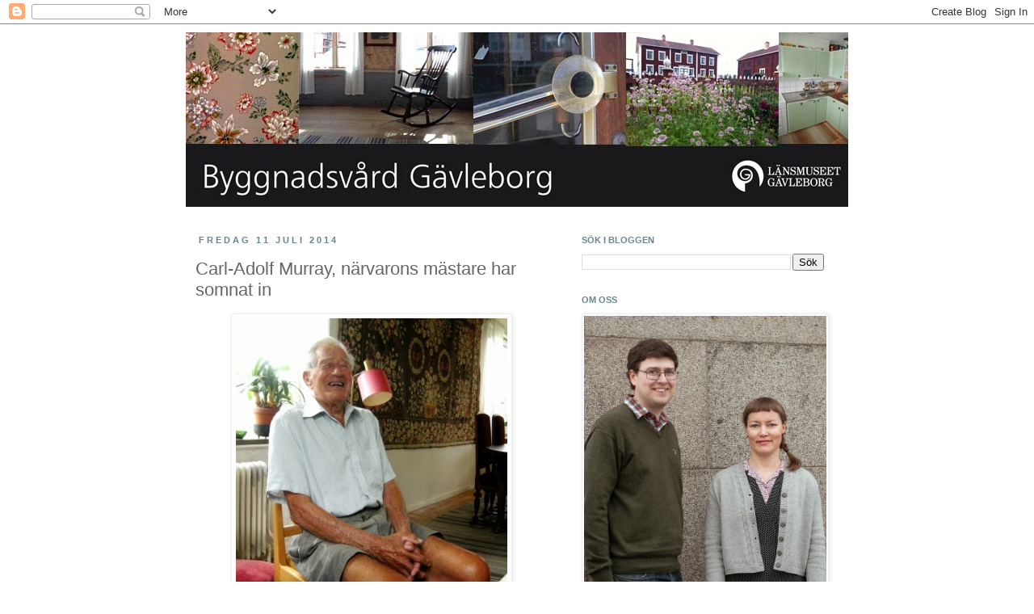

--- FILE ---
content_type: text/html; charset=UTF-8
request_url: http://byggnadsvardgavleborg.blogspot.com/2014/07/carl-adolf-murray-narvarons-mastare-har.html
body_size: 18820
content:
<!DOCTYPE html>
<html class='v2' dir='ltr' lang='sv'>
<head>
<link href='https://www.blogger.com/static/v1/widgets/335934321-css_bundle_v2.css' rel='stylesheet' type='text/css'/>
<meta content='width=1100' name='viewport'/>
<meta content='text/html; charset=UTF-8' http-equiv='Content-Type'/>
<meta content='blogger' name='generator'/>
<link href='http://byggnadsvardgavleborg.blogspot.com/favicon.ico' rel='icon' type='image/x-icon'/>
<link href='http://byggnadsvardgavleborg.blogspot.com/2014/07/carl-adolf-murray-narvarons-mastare-har.html' rel='canonical'/>
<link rel="alternate" type="application/atom+xml" title="Byggnadsvård Gävleborg - Atom" href="http://byggnadsvardgavleborg.blogspot.com/feeds/posts/default" />
<link rel="alternate" type="application/rss+xml" title="Byggnadsvård Gävleborg - RSS" href="http://byggnadsvardgavleborg.blogspot.com/feeds/posts/default?alt=rss" />
<link rel="service.post" type="application/atom+xml" title="Byggnadsvård Gävleborg - Atom" href="https://www.blogger.com/feeds/1417883970795320005/posts/default" />

<link rel="alternate" type="application/atom+xml" title="Byggnadsvård Gävleborg - Atom" href="http://byggnadsvardgavleborg.blogspot.com/feeds/7160172639840819720/comments/default" />
<!--Can't find substitution for tag [blog.ieCssRetrofitLinks]-->
<link href='https://blogger.googleusercontent.com/img/b/R29vZ2xl/AVvXsEiKGLCW4hMUMXIpdyhBH6q4axQfXc0X0n76YqzjGfdrHa2B2VOPS2BilgxWaBq8v770aYJl4f9jEKxKRWF8LXBONf3n9o_p17jqbe1K5XLz-ymQzAnDFDmumKYmxB7f4e5rDkSJfzKGpic/s1600/P+306.jpg' rel='image_src'/>
<meta content='http://byggnadsvardgavleborg.blogspot.com/2014/07/carl-adolf-murray-narvarons-mastare-har.html' property='og:url'/>
<meta content='Carl-Adolf Murray, närvarons mästare har somnat in' property='og:title'/>
<meta content='  Den glade 98-årige berättaren i juli 2011.   Som byggnadsantikvarie möter man återkommande många människor genom arbetet: Gårdsägare, kyrk...' property='og:description'/>
<meta content='https://blogger.googleusercontent.com/img/b/R29vZ2xl/AVvXsEiKGLCW4hMUMXIpdyhBH6q4axQfXc0X0n76YqzjGfdrHa2B2VOPS2BilgxWaBq8v770aYJl4f9jEKxKRWF8LXBONf3n9o_p17jqbe1K5XLz-ymQzAnDFDmumKYmxB7f4e5rDkSJfzKGpic/w1200-h630-p-k-no-nu/P+306.jpg' property='og:image'/>
<title>Byggnadsvård Gävleborg: Carl-Adolf Murray, närvarons mästare har somnat in</title>
<style id='page-skin-1' type='text/css'><!--
/*
-----------------------------------------------
Blogger Template Style
Name:     Simple
Designer: Josh Peterson
URL:      www.noaesthetic.com
----------------------------------------------- */
/* Variable definitions
====================
<Variable name="keycolor" description="Main Color" type="color" default="#66bbdd"/>
<Group description="Page Text" selector="body">
<Variable name="body.font" description="Font" type="font"
default="normal normal 12px Arial, Tahoma, Helvetica, FreeSans, sans-serif"/>
<Variable name="body.text.color" description="Text Color" type="color" default="#222222"/>
</Group>
<Group description="Backgrounds" selector=".body-fauxcolumns-outer">
<Variable name="body.background.color" description="Outer Background" type="color" default="#66bbdd"/>
<Variable name="content.background.color" description="Main Background" type="color" default="#ffffff"/>
<Variable name="header.background.color" description="Header Background" type="color" default="transparent"/>
</Group>
<Group description="Links" selector=".main-outer">
<Variable name="link.color" description="Link Color" type="color" default="#2288bb"/>
<Variable name="link.visited.color" description="Visited Color" type="color" default="#888888"/>
<Variable name="link.hover.color" description="Hover Color" type="color" default="#33aaff"/>
</Group>
<Group description="Blog Title" selector=".header h1">
<Variable name="header.font" description="Font" type="font"
default="normal normal 60px Arial, Tahoma, Helvetica, FreeSans, sans-serif"/>
<Variable name="header.text.color" description="Title Color" type="color" default="#3399bb" />
</Group>
<Group description="Blog Description" selector=".header .description">
<Variable name="description.text.color" description="Description Color" type="color"
default="#777777" />
</Group>
<Group description="Tabs Text" selector=".tabs-inner .widget li a">
<Variable name="tabs.font" description="Font" type="font"
default="normal normal 14px Arial, Tahoma, Helvetica, FreeSans, sans-serif"/>
<Variable name="tabs.text.color" description="Text Color" type="color" default="#999999"/>
<Variable name="tabs.selected.text.color" description="Selected Color" type="color" default="#000000"/>
</Group>
<Group description="Tabs Background" selector=".tabs-outer .PageList">
<Variable name="tabs.background.color" description="Background Color" type="color" default="#f5f5f5"/>
<Variable name="tabs.selected.background.color" description="Selected Color" type="color" default="#eeeeee"/>
</Group>
<Group description="Post Title" selector="h3.post-title, .comments h4">
<Variable name="post.title.font" description="Font" type="font"
default="normal normal 22px Arial, Tahoma, Helvetica, FreeSans, sans-serif"/>
</Group>
<Group description="Date Header" selector=".date-header">
<Variable name="date.header.color" description="Text Color" type="color"
default="#666666"/>
<Variable name="date.header.background.color" description="Background Color" type="color"
default="transparent"/>
</Group>
<Group description="Post Footer" selector=".post-footer">
<Variable name="post.footer.text.color" description="Text Color" type="color" default="#666666"/>
<Variable name="post.footer.background.color" description="Background Color" type="color"
default="#f9f9f9"/>
<Variable name="post.footer.border.color" description="Shadow Color" type="color" default="#eeeeee"/>
</Group>
<Group description="Gadgets" selector="h2">
<Variable name="widget.title.font" description="Title Font" type="font"
default="normal bold 11px Arial, Tahoma, Helvetica, FreeSans, sans-serif"/>
<Variable name="widget.title.text.color" description="Title Color" type="color" default="#000000"/>
<Variable name="widget.alternate.text.color" description="Alternate Color" type="color" default="#999999"/>
</Group>
<Group description="Images" selector=".main-inner">
<Variable name="image.background.color" description="Background Color" type="color" default="#ffffff"/>
<Variable name="image.border.color" description="Border Color" type="color" default="#eeeeee"/>
<Variable name="image.text.color" description="Caption Text Color" type="color" default="#666666"/>
</Group>
<Group description="Accents" selector=".content-inner">
<Variable name="body.rule.color" description="Separator Line Color" type="color" default="#eeeeee"/>
<Variable name="tabs.border.color" description="Tabs Border Color" type="color" default="transparent"/>
</Group>
<Variable name="body.background" description="Body Background" type="background"
color="#ffffff" default="$(color) none repeat scroll top left"/>
<Variable name="body.background.override" description="Body Background Override" type="string" default=""/>
<Variable name="body.background.gradient.cap" description="Body Gradient Cap" type="url"
default="url(//www.blogblog.com/1kt/simple/gradients_light.png)"/>
<Variable name="body.background.gradient.tile" description="Body Gradient Tile" type="url"
default="url(//www.blogblog.com/1kt/simple/body_gradient_tile_light.png)"/>
<Variable name="content.background.color.selector" description="Content Background Color Selector" type="string" default=".content-inner"/>
<Variable name="content.padding" description="Content Padding" type="length" default="10px"/>
<Variable name="content.padding.horizontal" description="Content Horizontal Padding" type="length" default="10px"/>
<Variable name="content.shadow.spread" description="Content Shadow Spread" type="length" default="40px"/>
<Variable name="content.shadow.spread.webkit" description="Content Shadow Spread (WebKit)" type="length" default="5px"/>
<Variable name="content.shadow.spread.ie" description="Content Shadow Spread (IE)" type="length" default="10px"/>
<Variable name="main.border.width" description="Main Border Width" type="length" default="0"/>
<Variable name="header.background.gradient" description="Header Gradient" type="url" default="none"/>
<Variable name="header.shadow.offset.left" description="Header Shadow Offset Left" type="length" default="-1px"/>
<Variable name="header.shadow.offset.top" description="Header Shadow Offset Top" type="length" default="-1px"/>
<Variable name="header.shadow.spread" description="Header Shadow Spread" type="length" default="1px"/>
<Variable name="header.padding" description="Header Padding" type="length" default="30px"/>
<Variable name="header.border.size" description="Header Border Size" type="length" default="1px"/>
<Variable name="header.bottom.border.size" description="Header Bottom Border Size" type="length" default="1px"/>
<Variable name="header.border.horizontalsize" description="Header Horizontal Border Size" type="length" default="0"/>
<Variable name="description.text.size" description="Description Text Size" type="string" default="140%"/>
<Variable name="tabs.margin.top" description="Tabs Margin Top" type="length" default="0" />
<Variable name="tabs.margin.side" description="Tabs Side Margin" type="length" default="30px" />
<Variable name="tabs.background.gradient" description="Tabs Background Gradient" type="url"
default="url(//www.blogblog.com/1kt/simple/gradients_light.png)"/>
<Variable name="tabs.border.width" description="Tabs Border Width" type="length" default="1px"/>
<Variable name="tabs.bevel.border.width" description="Tabs Bevel Border Width" type="length" default="1px"/>
<Variable name="date.header.padding" description="Date Header Padding" type="string" default="inherit"/>
<Variable name="date.header.letterspacing" description="Date Header Letter Spacing" type="string" default="inherit"/>
<Variable name="date.header.margin" description="Date Header Margin" type="string" default="inherit"/>
<Variable name="post.margin.bottom" description="Post Bottom Margin" type="length" default="25px"/>
<Variable name="image.border.small.size" description="Image Border Small Size" type="length" default="2px"/>
<Variable name="image.border.large.size" description="Image Border Large Size" type="length" default="5px"/>
<Variable name="page.width.selector" description="Page Width Selector" type="string" default=".region-inner"/>
<Variable name="page.width" description="Page Width" type="string" default="auto"/>
<Variable name="main.section.margin" description="Main Section Margin" type="length" default="15px"/>
<Variable name="main.padding" description="Main Padding" type="length" default="15px"/>
<Variable name="main.padding.top" description="Main Padding Top" type="length" default="30px"/>
<Variable name="main.padding.bottom" description="Main Padding Bottom" type="length" default="30px"/>
<Variable name="paging.background"
color="#ffffff"
description="Background of blog paging area" type="background"
default="transparent none no-repeat scroll top center"/>
<Variable name="footer.bevel" description="Bevel border length of footer" type="length" default="0"/>
<Variable name="mobile.background.overlay" description="Mobile Background Overlay" type="string"
default="transparent none repeat scroll top left"/>
<Variable name="mobile.background.size" description="Mobile Background Size" type="string" default="auto"/>
<Variable name="mobile.button.color" description="Mobile Button Color" type="color" default="#ffffff" />
<Variable name="startSide" description="Side where text starts in blog language" type="automatic" default="left"/>
<Variable name="endSide" description="Side where text ends in blog language" type="automatic" default="right"/>
*/
/* Content
----------------------------------------------- */
body, .body-fauxcolumn-outer {
font: normal normal 12px 'Trebuchet MS', Trebuchet, Verdana, sans-serif;
color: #666666;
background: #ffffff none repeat scroll top left;
padding: 0 0 0 0;
}
html body .region-inner {
min-width: 0;
max-width: 100%;
width: auto;
}
a:link {
text-decoration:none;
color: #882c17;
}
a:visited {
text-decoration:none;
color: #888888;
}
a:hover {
text-decoration:underline;
color: #33aaff;
}
.body-fauxcolumn-outer .fauxcolumn-inner {
background: transparent none repeat scroll top left;
_background-image: none;
}
.body-fauxcolumn-outer .cap-top {
position: absolute;
z-index: 1;
height: 400px;
width: 100%;
background: #ffffff none repeat scroll top left;
}
.body-fauxcolumn-outer .cap-top .cap-left {
width: 100%;
background: transparent none repeat-x scroll top left;
_background-image: none;
}
.content-outer {
-moz-box-shadow: 0 0 0 rgba(0, 0, 0, .15);
-webkit-box-shadow: 0 0 0 rgba(0, 0, 0, .15);
-goog-ms-box-shadow: 0 0 0 #333333;
box-shadow: 0 0 0 rgba(0, 0, 0, .15);
margin-bottom: 1px;
}
.content-inner {
padding: 10px 40px;
}
.content-inner {
background-color: #ffffff;
}
/* Header
----------------------------------------------- */
.header-outer {
background: transparent none repeat-x scroll 0 -400px;
_background-image: none;
}
.Header h1 {
font: normal normal 40px 'Trebuchet MS',Trebuchet,Verdana,sans-serif;
color: #000000;
text-shadow: 0 0 0 rgba(0, 0, 0, .2);
}
.Header h1 a {
color: #000000;
}
.Header .description {
font-size: 18px;
color: #000000;
}
.header-inner .Header .titlewrapper {
padding: 22px 0;
}
.header-inner .Header .descriptionwrapper {
padding: 0 0;
}
/* Tabs
----------------------------------------------- */
.tabs-inner .section:first-child {
border-top: 0 solid #dddddd;
}
.tabs-inner .section:first-child ul {
margin-top: -1px;
border-top: 1px solid #dddddd;
border-left: 1px solid #dddddd;
border-right: 1px solid #dddddd;
}
.tabs-inner .widget ul {
background: transparent none repeat-x scroll 0 -800px;
_background-image: none;
border-bottom: 1px solid #dddddd;
margin-top: 0;
margin-left: -30px;
margin-right: -30px;
}
.tabs-inner .widget li a {
display: inline-block;
padding: .6em 1em;
font: normal normal 12px 'Trebuchet MS', Trebuchet, Verdana, sans-serif;
color: #000000;
border-left: 1px solid #ffffff;
border-right: 1px solid #dddddd;
}
.tabs-inner .widget li:first-child a {
border-left: none;
}
.tabs-inner .widget li.selected a, .tabs-inner .widget li a:hover {
color: #000000;
background-color: #eeeeee;
text-decoration: none;
}
/* Columns
----------------------------------------------- */
.main-outer {
border-top: 0 solid transparent;
}
.fauxcolumn-left-outer .fauxcolumn-inner {
border-right: 1px solid transparent;
}
.fauxcolumn-right-outer .fauxcolumn-inner {
border-left: 1px solid transparent;
}
/* Headings
----------------------------------------------- */
h2 {
margin: 0 0 1em 0;
font: normal bold 11px 'Trebuchet MS',Trebuchet,Verdana,sans-serif;
color: #68878c;
text-transform: uppercase;
}
/* Widgets
----------------------------------------------- */
.widget .zippy {
color: #999999;
text-shadow: 2px 2px 1px rgba(0, 0, 0, .1);
}
.widget .popular-posts ul {
list-style: none;
}
/* Posts
----------------------------------------------- */
.date-header span {
background-color: transparent;
color: #68848c;
padding: 0.4em;
letter-spacing: 3px;
margin: inherit;
}
.main-inner {
padding-top: 35px;
padding-bottom: 65px;
}
.main-inner .column-center-inner {
padding: 0 0;
}
.main-inner .column-center-inner .section {
margin: 0 1em;
}
.post {
margin: 0 0 45px 0;
}
h3.post-title, .comments h4 {
font: normal normal 22px 'Trebuchet MS',Trebuchet,Verdana,sans-serif;
margin: .75em 0 0;
}
.post-body {
font-size: 110%;
line-height: 1.4;
position: relative;
}
.post-body img, .post-body .tr-caption-container, .Profile img, .Image img,
.BlogList .item-thumbnail img {
padding: 2px;
background: #ffffff;
border: 1px solid #eeeeee;
-moz-box-shadow: 1px 1px 5px rgba(0, 0, 0, .1);
-webkit-box-shadow: 1px 1px 5px rgba(0, 0, 0, .1);
box-shadow: 1px 1px 5px rgba(0, 0, 0, .1);
}
.post-body img, .post-body .tr-caption-container {
padding: 5px;
}
.post-body .tr-caption-container {
color: #666666;
}
.post-body .tr-caption-container img {
padding: 0;
background: transparent;
border: none;
-moz-box-shadow: 0 0 0 rgba(0, 0, 0, .1);
-webkit-box-shadow: 0 0 0 rgba(0, 0, 0, .1);
box-shadow: 0 0 0 rgba(0, 0, 0, .1);
}
.post-header {
margin: 0 0 1.5em;
line-height: 1.6;
font-size: 90%;
}
.post-footer {
margin: 20px -2px 0;
padding: 5px 10px;
color: #666666;
background-color: #eeeeee;
border-bottom: 1px solid #eeeeee;
line-height: 1.6;
font-size: 90%;
}
#comments .comment-author {
padding-top: 1.5em;
border-top: 1px solid transparent;
background-position: 0 1.5em;
}
#comments .comment-author:first-child {
padding-top: 0;
border-top: none;
}
.avatar-image-container {
margin: .2em 0 0;
}
#comments .avatar-image-container img {
border: 1px solid #eeeeee;
}
/* Comments
----------------------------------------------- */
.comments .comments-content .icon.blog-author {
background-repeat: no-repeat;
background-image: url([data-uri]);
}
.comments .comments-content .loadmore a {
border-top: 1px solid #999999;
border-bottom: 1px solid #999999;
}
.comments .comment-thread.inline-thread {
background-color: #eeeeee;
}
.comments .continue {
border-top: 2px solid #999999;
}
/* Accents
---------------------------------------------- */
.section-columns td.columns-cell {
border-left: 1px solid transparent;
}
.blog-pager {
background: transparent url(//www.blogblog.com/1kt/simple/paging_dot.png) repeat-x scroll top center;
}
.blog-pager-older-link, .home-link,
.blog-pager-newer-link {
background-color: #ffffff;
padding: 5px;
}
.footer-outer {
border-top: 1px dashed #bbbbbb;
}
/* Mobile
----------------------------------------------- */
body.mobile  {
background-size: auto;
}
.mobile .body-fauxcolumn-outer {
background: transparent none repeat scroll top left;
}
.mobile .body-fauxcolumn-outer .cap-top {
background-size: 100% auto;
}
.mobile .content-outer {
-webkit-box-shadow: 0 0 3px rgba(0, 0, 0, .15);
box-shadow: 0 0 3px rgba(0, 0, 0, .15);
padding: 0 0;
}
body.mobile .AdSense {
margin: 0 -0;
}
.mobile .tabs-inner .widget ul {
margin-left: 0;
margin-right: 0;
}
.mobile .post {
margin: 0;
}
.mobile .main-inner .column-center-inner .section {
margin: 0;
}
.mobile .date-header span {
padding: 0.1em 10px;
margin: 0 -10px;
}
.mobile h3.post-title {
margin: 0;
}
.mobile .blog-pager {
background: transparent none no-repeat scroll top center;
}
.mobile .footer-outer {
border-top: none;
}
.mobile .main-inner, .mobile .footer-inner {
background-color: #ffffff;
}
.mobile-index-contents {
color: #666666;
}
.mobile-link-button {
background-color: #882c17;
}
.mobile-link-button a:link, .mobile-link-button a:visited {
color: #ffffff;
}
.mobile .tabs-inner .section:first-child {
border-top: none;
}
.mobile .tabs-inner .PageList .widget-content {
background-color: #eeeeee;
color: #000000;
border-top: 1px solid #dddddd;
border-bottom: 1px solid #dddddd;
}
.mobile .tabs-inner .PageList .widget-content .pagelist-arrow {
border-left: 1px solid #dddddd;
}

--></style>
<style id='template-skin-1' type='text/css'><!--
body {
min-width: 900px;
}
.content-outer, .content-fauxcolumn-outer, .region-inner {
min-width: 900px;
max-width: 900px;
_width: 900px;
}
.main-inner .columns {
padding-left: 0;
padding-right: 360px;
}
.main-inner .fauxcolumn-center-outer {
left: 0;
right: 360px;
/* IE6 does not respect left and right together */
_width: expression(this.parentNode.offsetWidth -
parseInt("0") -
parseInt("360px") + 'px');
}
.main-inner .fauxcolumn-left-outer {
width: 0;
}
.main-inner .fauxcolumn-right-outer {
width: 360px;
}
.main-inner .column-left-outer {
width: 0;
right: 100%;
margin-left: -0;
}
.main-inner .column-right-outer {
width: 360px;
margin-right: -360px;
}
#layout {
min-width: 0;
}
#layout .content-outer {
min-width: 0;
width: 800px;
}
#layout .region-inner {
min-width: 0;
width: auto;
}
body#layout div.add_widget {
padding: 8px;
}
body#layout div.add_widget a {
margin-left: 32px;
}
--></style>
<script type='text/javascript'>
        (function(i,s,o,g,r,a,m){i['GoogleAnalyticsObject']=r;i[r]=i[r]||function(){
        (i[r].q=i[r].q||[]).push(arguments)},i[r].l=1*new Date();a=s.createElement(o),
        m=s.getElementsByTagName(o)[0];a.async=1;a.src=g;m.parentNode.insertBefore(a,m)
        })(window,document,'script','https://www.google-analytics.com/analytics.js','ga');
        ga('create', 'UA-26148785-1', 'auto', 'blogger');
        ga('blogger.send', 'pageview');
      </script>
<link href='https://www.blogger.com/dyn-css/authorization.css?targetBlogID=1417883970795320005&amp;zx=5e0d4316-655d-4ee0-8bb9-39c61514c60f' media='none' onload='if(media!=&#39;all&#39;)media=&#39;all&#39;' rel='stylesheet'/><noscript><link href='https://www.blogger.com/dyn-css/authorization.css?targetBlogID=1417883970795320005&amp;zx=5e0d4316-655d-4ee0-8bb9-39c61514c60f' rel='stylesheet'/></noscript>
<meta name='google-adsense-platform-account' content='ca-host-pub-1556223355139109'/>
<meta name='google-adsense-platform-domain' content='blogspot.com'/>

</head>
<body class='loading'>
<div class='navbar section' id='navbar' name='Navbar'><div class='widget Navbar' data-version='1' id='Navbar1'><script type="text/javascript">
    function setAttributeOnload(object, attribute, val) {
      if(window.addEventListener) {
        window.addEventListener('load',
          function(){ object[attribute] = val; }, false);
      } else {
        window.attachEvent('onload', function(){ object[attribute] = val; });
      }
    }
  </script>
<div id="navbar-iframe-container"></div>
<script type="text/javascript" src="https://apis.google.com/js/platform.js"></script>
<script type="text/javascript">
      gapi.load("gapi.iframes:gapi.iframes.style.bubble", function() {
        if (gapi.iframes && gapi.iframes.getContext) {
          gapi.iframes.getContext().openChild({
              url: 'https://www.blogger.com/navbar/1417883970795320005?po\x3d7160172639840819720\x26origin\x3dhttp://byggnadsvardgavleborg.blogspot.com',
              where: document.getElementById("navbar-iframe-container"),
              id: "navbar-iframe"
          });
        }
      });
    </script><script type="text/javascript">
(function() {
var script = document.createElement('script');
script.type = 'text/javascript';
script.src = '//pagead2.googlesyndication.com/pagead/js/google_top_exp.js';
var head = document.getElementsByTagName('head')[0];
if (head) {
head.appendChild(script);
}})();
</script>
</div></div>
<div class='body-fauxcolumns'>
<div class='fauxcolumn-outer body-fauxcolumn-outer'>
<div class='cap-top'>
<div class='cap-left'></div>
<div class='cap-right'></div>
</div>
<div class='fauxborder-left'>
<div class='fauxborder-right'></div>
<div class='fauxcolumn-inner'>
</div>
</div>
<div class='cap-bottom'>
<div class='cap-left'></div>
<div class='cap-right'></div>
</div>
</div>
</div>
<div class='content'>
<div class='content-fauxcolumns'>
<div class='fauxcolumn-outer content-fauxcolumn-outer'>
<div class='cap-top'>
<div class='cap-left'></div>
<div class='cap-right'></div>
</div>
<div class='fauxborder-left'>
<div class='fauxborder-right'></div>
<div class='fauxcolumn-inner'>
</div>
</div>
<div class='cap-bottom'>
<div class='cap-left'></div>
<div class='cap-right'></div>
</div>
</div>
</div>
<div class='content-outer'>
<div class='content-cap-top cap-top'>
<div class='cap-left'></div>
<div class='cap-right'></div>
</div>
<div class='fauxborder-left content-fauxborder-left'>
<div class='fauxborder-right content-fauxborder-right'></div>
<div class='content-inner'>
<header>
<div class='header-outer'>
<div class='header-cap-top cap-top'>
<div class='cap-left'></div>
<div class='cap-right'></div>
</div>
<div class='fauxborder-left header-fauxborder-left'>
<div class='fauxborder-right header-fauxborder-right'></div>
<div class='region-inner header-inner'>
<div class='header section' id='header' name='Rubrik'><div class='widget Header' data-version='1' id='Header1'>
<div id='header-inner'>
<a href='http://byggnadsvardgavleborg.blogspot.com/' style='display: block'>
<img alt='Byggnadsvård Gävleborg' height='216px; ' id='Header1_headerimg' src='https://blogger.googleusercontent.com/img/b/R29vZ2xl/AVvXsEjkSwY_lect8yAmjFmbSMSjrKk1sFE7KhYa1GYZlBtJjYWJj36-n9Ht2SCSqJVnZ5XIAODIdGT70ByfSWv6v1aQDvCigSa7ENwOvTXODWTBxTksR_dvDZnCoYyDYgD8JlA8D_V4N4hJTJrS/s1600/Blogghuvud.jpg' style='display: block' width='830px; '/>
</a>
</div>
</div></div>
</div>
</div>
<div class='header-cap-bottom cap-bottom'>
<div class='cap-left'></div>
<div class='cap-right'></div>
</div>
</div>
</header>
<div class='tabs-outer'>
<div class='tabs-cap-top cap-top'>
<div class='cap-left'></div>
<div class='cap-right'></div>
</div>
<div class='fauxborder-left tabs-fauxborder-left'>
<div class='fauxborder-right tabs-fauxborder-right'></div>
<div class='region-inner tabs-inner'>
<div class='tabs no-items section' id='crosscol' name='Alla kolumner'></div>
<div class='tabs no-items section' id='crosscol-overflow' name='Cross-Column 2'></div>
</div>
</div>
<div class='tabs-cap-bottom cap-bottom'>
<div class='cap-left'></div>
<div class='cap-right'></div>
</div>
</div>
<div class='main-outer'>
<div class='main-cap-top cap-top'>
<div class='cap-left'></div>
<div class='cap-right'></div>
</div>
<div class='fauxborder-left main-fauxborder-left'>
<div class='fauxborder-right main-fauxborder-right'></div>
<div class='region-inner main-inner'>
<div class='columns fauxcolumns'>
<div class='fauxcolumn-outer fauxcolumn-center-outer'>
<div class='cap-top'>
<div class='cap-left'></div>
<div class='cap-right'></div>
</div>
<div class='fauxborder-left'>
<div class='fauxborder-right'></div>
<div class='fauxcolumn-inner'>
</div>
</div>
<div class='cap-bottom'>
<div class='cap-left'></div>
<div class='cap-right'></div>
</div>
</div>
<div class='fauxcolumn-outer fauxcolumn-left-outer'>
<div class='cap-top'>
<div class='cap-left'></div>
<div class='cap-right'></div>
</div>
<div class='fauxborder-left'>
<div class='fauxborder-right'></div>
<div class='fauxcolumn-inner'>
</div>
</div>
<div class='cap-bottom'>
<div class='cap-left'></div>
<div class='cap-right'></div>
</div>
</div>
<div class='fauxcolumn-outer fauxcolumn-right-outer'>
<div class='cap-top'>
<div class='cap-left'></div>
<div class='cap-right'></div>
</div>
<div class='fauxborder-left'>
<div class='fauxborder-right'></div>
<div class='fauxcolumn-inner'>
</div>
</div>
<div class='cap-bottom'>
<div class='cap-left'></div>
<div class='cap-right'></div>
</div>
</div>
<!-- corrects IE6 width calculation -->
<div class='columns-inner'>
<div class='column-center-outer'>
<div class='column-center-inner'>
<div class='main section' id='main' name='Huvudsektion'><div class='widget Blog' data-version='1' id='Blog1'>
<div class='blog-posts hfeed'>

          <div class="date-outer">
        
<h2 class='date-header'><span>fredag 11 juli 2014</span></h2>

          <div class="date-posts">
        
<div class='post-outer'>
<div class='post hentry uncustomized-post-template' itemprop='blogPost' itemscope='itemscope' itemtype='http://schema.org/BlogPosting'>
<meta content='https://blogger.googleusercontent.com/img/b/R29vZ2xl/AVvXsEiKGLCW4hMUMXIpdyhBH6q4axQfXc0X0n76YqzjGfdrHa2B2VOPS2BilgxWaBq8v770aYJl4f9jEKxKRWF8LXBONf3n9o_p17jqbe1K5XLz-ymQzAnDFDmumKYmxB7f4e5rDkSJfzKGpic/s1600/P+306.jpg' itemprop='image_url'/>
<meta content='1417883970795320005' itemprop='blogId'/>
<meta content='7160172639840819720' itemprop='postId'/>
<a name='7160172639840819720'></a>
<h3 class='post-title entry-title' itemprop='name'>
Carl-Adolf Murray, närvarons mästare har somnat in
</h3>
<div class='post-header'>
<div class='post-header-line-1'></div>
</div>
<div class='post-body entry-content' id='post-body-7160172639840819720' itemprop='description articleBody'>
<table align="center" cellpadding="0" cellspacing="0" class="tr-caption-container" style="margin-left: auto; margin-right: auto; text-align: center;"><tbody>
<tr><td style="text-align: center;"><a href="https://blogger.googleusercontent.com/img/b/R29vZ2xl/AVvXsEiKGLCW4hMUMXIpdyhBH6q4axQfXc0X0n76YqzjGfdrHa2B2VOPS2BilgxWaBq8v770aYJl4f9jEKxKRWF8LXBONf3n9o_p17jqbe1K5XLz-ymQzAnDFDmumKYmxB7f4e5rDkSJfzKGpic/s1600/P+306.jpg" imageanchor="1" style="margin-left: auto; margin-right: auto;"><img border="0" src="https://blogger.googleusercontent.com/img/b/R29vZ2xl/AVvXsEiKGLCW4hMUMXIpdyhBH6q4axQfXc0X0n76YqzjGfdrHa2B2VOPS2BilgxWaBq8v770aYJl4f9jEKxKRWF8LXBONf3n9o_p17jqbe1K5XLz-ymQzAnDFDmumKYmxB7f4e5rDkSJfzKGpic/s1600/P+306.jpg" /></a></td></tr>
<tr><td class="tr-caption" style="text-align: center;">Den glade 98-årige berättaren i juli 2011.</td></tr>
</tbody></table>
Som byggnadsantikvarie möter man återkommande många människor genom arbetet: Gårdsägare, kyrkoanställda, entreprenörer, myndighetsrepresentanter med flera. Att träffas innebär&nbsp;oftast att det blir lättare att förstå varandra och många gånger enklare att komma fram till en lämplig lösning på olika problem. Vissa möten kommer man i efterhand ihåg lite mer tydligt än andra och&nbsp;någon gång&nbsp;händer det att&nbsp;särskilda möten sätter så starka avtryck att man bär med sig dem för all framtid. Ett sådant möte hade jag för ganska precis tre år sedan då jag en varm julidag fick förmånen att komma hem till den då 98-årige fd kyrkoherden Carl-Adolf Murray i Gästrike-Hammarby för att intervjua honom om fiskarkapellen i Hudiksvalls skärgård&nbsp;och detta möte har jag tidigare skrivit om <a href="http://byggnadsvardgavleborg.blogspot.se/2012/09/idag-hurrar-vi-for_25.html">HÄR</a> på bloggen.<br />
<br />
<table align="center" cellpadding="0" cellspacing="0" class="tr-caption-container" style="margin-left: auto; margin-right: auto; text-align: center;"><tbody>
<tr><td style="text-align: center;"><a href="https://blogger.googleusercontent.com/img/b/R29vZ2xl/AVvXsEi1nfvNI_syL9wqJTwF9r2WZrVnEpHsHHi0iDUuoM-s5HD_jYkgBVMqOelAW_Ykeiu-9cxD8-6fV61lJj_DDgb3qKZsdQpGGx81oZiEU712zneoSPoCkfxNKii6M1EMmD_11U3KgqXC_xg/s1600/P+396.jpg" imageanchor="1" style="margin-left: auto; margin-right: auto;"><img border="0" height="300" src="https://blogger.googleusercontent.com/img/b/R29vZ2xl/AVvXsEi1nfvNI_syL9wqJTwF9r2WZrVnEpHsHHi0iDUuoM-s5HD_jYkgBVMqOelAW_Ykeiu-9cxD8-6fV61lJj_DDgb3qKZsdQpGGx81oZiEU712zneoSPoCkfxNKii6M1EMmD_11U3KgqXC_xg/s1600/P+396.jpg" width="400" /></a></td></tr>
<tr><td class="tr-caption" style="text-align: center;">Carl-Adolf på sin balkong med kyrkan i Gästrike-Hammarby i bakgrunden 2011.</td></tr>
</tbody></table>
När&nbsp;jag nu nås av beskedet att denne lärde prästman har somnat in 101 år gammal går mina tankar till detta mitt enda personliga möte med Carl-Adolf. Jag hörde honom hålla intressanta föredrag vid några tillfällen, men det var i det personliga mötet han var som allra mest närvarande. Trots att jag inte kände honom tog han emot mig som om vi hade&nbsp;varit bekanta i åratal. Visade fotoalbum, brev och böcker. Lät sig fotograferas solande i sin favoritfåtölj tillfälligt utlyft på balkongen. Delade med sig av sina&nbsp;levande berättelser om 1910- och 1920-talets Hudiksvall, där han hade växte upp, om prästhelger,&nbsp;möten med Nathan Söderblom&nbsp;och mycket annat.&nbsp;Ja, till och med varje krukväxt hade sin egen historia som han gärna ville förmedla: "-Ursprungsplantan till denna växt plockade Selma Lagerlöf vid Nilens strand", sade han på sitt skorrande lätt igenkännbara tonfall, när vi stannade till vid en&nbsp;planta han vårdade särskilt ömt. Han hade drivit fram ett helt bord med nya växter från denna planta visade det sig när han förevisade ett annat rum.&nbsp;När jag försiktigt förhörde mig om lämpligheten att i hans ålder klättra på en pall&nbsp;för att nå upp i bokhyllan sade han utan tvekan: "-Det är väl ingenting, jag har stege när jag vattnar amplarna på balkongen!". Och när han med bestämda steg gick upp för trappan till övervåningen och jag förundrade mig över hans ork och starka ben, sa han lite försiktigt blygsamt: "-Jag vet ju inte, men jag tror&nbsp;att om man skulle jämföra fysiken hos landets 98-åringar, så skulle jag nog ligga rätt bra till..." Jag kunde inte annat än hålla med...<br />
<br />
<table align="center" cellpadding="0" cellspacing="0" class="tr-caption-container" style="margin-left: auto; margin-right: auto; text-align: center;"><tbody>
<tr><td style="text-align: center;"><a href="https://blogger.googleusercontent.com/img/b/R29vZ2xl/AVvXsEinxaZ83es5NW8-yjota-Frkif-3C_lr65cDSwelO66NYvY-oCZi8OeFFbLDo_q4J9IQKStk7umkxbMRt-nA2cHXN9m-mXy3rsipwhJQXO0E-MqRl6qEB7hKVd2yTQjXKg7j8U2GbcOmx4/s1600/P+390.jpg" imageanchor="1" style="margin-left: auto; margin-right: auto;"><img border="0" height="300" src="https://blogger.googleusercontent.com/img/b/R29vZ2xl/AVvXsEinxaZ83es5NW8-yjota-Frkif-3C_lr65cDSwelO66NYvY-oCZi8OeFFbLDo_q4J9IQKStk7umkxbMRt-nA2cHXN9m-mXy3rsipwhJQXO0E-MqRl6qEB7hKVd2yTQjXKg7j8U2GbcOmx4/s1600/P+390.jpg" width="400" /></a></td></tr>
<tr><td class="tr-caption" style="text-align: center;">Carl-Adolf vid några av&nbsp;alla hans&nbsp;ömt vårdade växter.</td></tr>
</tbody></table>
Det här är förstås bara några minnesbilder jag har&nbsp;av mitt möte med Carl-Adolf. Hans gärning som präst, ledare för stiftsgården i Undersvik samt hans kulturhistoriska engagemang, inte minst för Stenhuset i Gästrike-Hammarby med mängder av utställningar och&nbsp;föredrag, går det att skriva mycket om, men det kan andra skildra bättre än jag.&nbsp;Carl-Adolf var en unik människa. Kunnig, intresserad och ständigt närvarande. Jag är väldigt glad att jag hann med att träffa honom.
<div style='clear: both;'></div>
</div>
<div class='post-footer'>
<div class='post-footer-line post-footer-line-1'>
<span class='post-author vcard'>
Upplagd av
<span class='fn' itemprop='author' itemscope='itemscope' itemtype='http://schema.org/Person'>
<meta content='https://www.blogger.com/profile/01244042148485771403' itemprop='url'/>
<a class='g-profile' href='https://www.blogger.com/profile/01244042148485771403' rel='author' title='author profile'>
<span itemprop='name'>Daniel Olsson</span>
</a>
</span>
</span>
<span class='post-timestamp'>
kl.
<meta content='http://byggnadsvardgavleborg.blogspot.com/2014/07/carl-adolf-murray-narvarons-mastare-har.html' itemprop='url'/>
<a class='timestamp-link' href='http://byggnadsvardgavleborg.blogspot.com/2014/07/carl-adolf-murray-narvarons-mastare-har.html' rel='bookmark' title='permanent link'><abbr class='published' itemprop='datePublished' title='2014-07-11T20:03:00+02:00'>20:03</abbr></a>
</span>
<span class='post-comment-link'>
</span>
<span class='post-icons'>
<span class='item-action'>
<a href='https://www.blogger.com/email-post/1417883970795320005/7160172639840819720' title='Skicka inlägg'>
<img alt='' class='icon-action' height='13' src='https://resources.blogblog.com/img/icon18_email.gif' width='18'/>
</a>
</span>
<span class='item-control blog-admin pid-1746043236'>
<a href='https://www.blogger.com/post-edit.g?blogID=1417883970795320005&postID=7160172639840819720&from=pencil' title='Redigera inlägg'>
<img alt='' class='icon-action' height='18' src='https://resources.blogblog.com/img/icon18_edit_allbkg.gif' width='18'/>
</a>
</span>
</span>
<div class='post-share-buttons goog-inline-block'>
<a class='goog-inline-block share-button sb-email' href='https://www.blogger.com/share-post.g?blogID=1417883970795320005&postID=7160172639840819720&target=email' target='_blank' title='Skicka med e-post'><span class='share-button-link-text'>Skicka med e-post</span></a><a class='goog-inline-block share-button sb-blog' href='https://www.blogger.com/share-post.g?blogID=1417883970795320005&postID=7160172639840819720&target=blog' onclick='window.open(this.href, "_blank", "height=270,width=475"); return false;' target='_blank' title='BlogThis!'><span class='share-button-link-text'>BlogThis!</span></a><a class='goog-inline-block share-button sb-twitter' href='https://www.blogger.com/share-post.g?blogID=1417883970795320005&postID=7160172639840819720&target=twitter' target='_blank' title='Dela på X'><span class='share-button-link-text'>Dela på X</span></a><a class='goog-inline-block share-button sb-facebook' href='https://www.blogger.com/share-post.g?blogID=1417883970795320005&postID=7160172639840819720&target=facebook' onclick='window.open(this.href, "_blank", "height=430,width=640"); return false;' target='_blank' title='Dela på Facebook'><span class='share-button-link-text'>Dela på Facebook</span></a><a class='goog-inline-block share-button sb-pinterest' href='https://www.blogger.com/share-post.g?blogID=1417883970795320005&postID=7160172639840819720&target=pinterest' target='_blank' title='Dela på Pinterest'><span class='share-button-link-text'>Dela på Pinterest</span></a>
</div>
</div>
<div class='post-footer-line post-footer-line-2'>
<span class='post-labels'>
Ämne:
<a href='http://byggnadsvardgavleborg.blogspot.com/search/label/Dokumentation' rel='tag'>Dokumentation</a>,
<a href='http://byggnadsvardgavleborg.blogspot.com/search/label/Sandviken' rel='tag'>Sandviken</a>,
<a href='http://byggnadsvardgavleborg.blogspot.com/search/label/%C3%96vrigt' rel='tag'>Övrigt</a>
</span>
</div>
<div class='post-footer-line post-footer-line-3'>
<span class='post-location'>
</span>
</div>
</div>
</div>
<div class='comments' id='comments'>
<a name='comments'></a>
<h4>Inga kommentarer:</h4>
<div id='Blog1_comments-block-wrapper'>
<dl class='avatar-comment-indent' id='comments-block'>
</dl>
</div>
<p class='comment-footer'>
<a href='https://www.blogger.com/comment/fullpage/post/1417883970795320005/7160172639840819720' onclick='javascript:window.open(this.href, "bloggerPopup", "toolbar=0,location=0,statusbar=1,menubar=0,scrollbars=yes,width=640,height=500"); return false;'>Skicka en kommentar</a>
</p>
</div>
</div>

        </div></div>
      
</div>
<div class='blog-pager' id='blog-pager'>
<span id='blog-pager-newer-link'>
<a class='blog-pager-newer-link' href='http://byggnadsvardgavleborg.blogspot.com/2014/08/engelsbergs-bruk-brandhotat-varldsarv.html' id='Blog1_blog-pager-newer-link' title='Senaste inlägg'>Senaste inlägg</a>
</span>
<span id='blog-pager-older-link'>
<a class='blog-pager-older-link' href='http://byggnadsvardgavleborg.blogspot.com/2014/06/rapport-fran-den-5e-kulturhistoriska.html' id='Blog1_blog-pager-older-link' title='Äldre inlägg'>Äldre inlägg</a>
</span>
<a class='home-link' href='http://byggnadsvardgavleborg.blogspot.com/'>Startsida</a>
</div>
<div class='clear'></div>
<div class='post-feeds'>
<div class='feed-links'>
Prenumerera på:
<a class='feed-link' href='http://byggnadsvardgavleborg.blogspot.com/feeds/7160172639840819720/comments/default' target='_blank' type='application/atom+xml'>Kommentarer till inlägget (Atom)</a>
</div>
</div>
</div></div>
</div>
</div>
<div class='column-left-outer'>
<div class='column-left-inner'>
<aside>
</aside>
</div>
</div>
<div class='column-right-outer'>
<div class='column-right-inner'>
<aside>
<div class='sidebar section' id='sidebar-right-1'><div class='widget BlogSearch' data-version='1' id='BlogSearch1'>
<h2 class='title'>Sök i bloggen</h2>
<div class='widget-content'>
<div id='BlogSearch1_form'>
<form action='http://byggnadsvardgavleborg.blogspot.com/search' class='gsc-search-box' target='_top'>
<table cellpadding='0' cellspacing='0' class='gsc-search-box'>
<tbody>
<tr>
<td class='gsc-input'>
<input autocomplete='off' class='gsc-input' name='q' size='10' title='search' type='text' value=''/>
</td>
<td class='gsc-search-button'>
<input class='gsc-search-button' title='search' type='submit' value='Sök'/>
</td>
</tr>
</tbody>
</table>
</form>
</div>
</div>
<div class='clear'></div>
</div><div class='widget Image' data-version='1' id='Image3'>
<h2>Om oss</h2>
<div class='widget-content'>
<img alt='Om oss' height='331' id='Image3_img' src='https://blogger.googleusercontent.com/img/b/R29vZ2xl/AVvXsEg8csbq43joE1pv_JqVyIbKw7xNvFfTGQwl_eXWctAA93XBi6nO7ESDvHENYIDs1KN0gnPTOujfCZX57OE2cI1mDRgMD711N-5pMO6yye9GRTkeNq6s7L2u6Av5g7ZlNtASPvzk5tD_rfNs/s1600/Daniel+och+Ulli+till+Blogg.jpg' width='300'/>
<br/>
</div>
<div class='clear'></div>
</div><div class='widget Text' data-version='1' id='Text1'>
<div class='widget-content'>
Vi är två byggnadsantikvarier verksamma på <a href="http://lansmuseetgavleborg.se/">Länsmuseet Gävleborg</a>. Här skriver vi om vårt arbete i de båda landskapen Gästrikland och Hälsingland men även om byggnadsvård i stort. Alla bilder som vi publicerar här tillhör Länsmuseet Gävleborg, om inte annat anges. Om du vill köpa någon bild, vänligen kontakta vår <a href="http://www.lansmuseetgavleborg.se/pages.asp?PageID=191&amp;MenuID=1036">bildbyrå</a>.<br/><br/>
</div>
<div class='clear'></div>
</div><div class='widget Profile' data-version='1' id='Profile1'>
<div class='widget-content'>
<ul>
<li><a class='profile-name-link g-profile' href='https://www.blogger.com/profile/01244042148485771403' style='background-image: url(//www.blogger.com/img/logo-16.png);'>Daniel Olsson</a></li>
<li><a class='profile-name-link g-profile' href='https://www.blogger.com/profile/13819612669939951838' style='background-image: url(//www.blogger.com/img/logo-16.png);'>Ulrika Olsson</a></li>
</ul>
<div class='clear'></div>
</div>
</div><div class='widget LinkList' data-version='1' id='LinkList3'>
<div class='widget-content'>
<ul>
<li><a href='http://www.lansmuseetgavleborg.se/pages.asp?PageID=544&MenuID=1451'>Kontakta oss</a></li>
</ul>
<div class='clear'></div>
</div>
</div><div class='widget Image' data-version='1' id='Image2'>
<div class='widget-content'>
<a href='http://www.lansmuseetgavleborg.se'>
<img alt='' height='220' id='Image2_img' src='https://blogger.googleusercontent.com/img/b/R29vZ2xl/AVvXsEhFSz3E0D-ny7GfVuw7bV-hwWA13PvxuIx4xfB2kt8Grp-0Rrgw4Ufs5zr4SHeaVTKcZlqW0YeGMAnkrZ0CfnpefBHfsV9NnIG5sX8WkV-qjxMcvaQGmDBSlRErZpEJQcaiXBRhbLJIP6wg/s220/kulturarv%252C+jatack..jpg' width='217'/>
</a>
<br/>
</div>
<div class='clear'></div>
</div><div class='widget HTML' data-version='1' id='HTML3'>
<div class='widget-content'>
<div id="fb-root"></div>
<script>(function(d, s, id) {
  var js, fjs = d.getElementsByTagName(s)[0];
  if (d.getElementById(id)) {return;}
  js = d.createElement(s); js.id = id;
  js.src = "//connect.facebook.net/en_US/all.js#xfbml=1";
  fjs.parentNode.insertBefore(js, fjs);
}(document, 'script', 'facebook-jssdk'));</script>

<div class="fb-like-box" data-href="http://www.facebook.com/pages/L%C3%A4nsmuseet-G%C3%A4vleborg/110689685633365" data-width="325" data-show-faces="true" data-stream="true" data-header="false"></div>
</div>
<div class='clear'></div>
</div><div class='widget HTML' data-version='1' id='HTML2'>
<h2 class='title'>Flickr photostream</h2>
<div class='widget-content'>
<style type="text/css"> 
.flickrimg {border: 0px solid #666666 !important; padding:1px; margin:2px;}
#flickr_badge_wrapper {width:325px;text-align:left}
</style><div id="flickr_badge_wrapper"><script type="text/javascript" src="http://www.flickr.com/badge_code.gne?count=12&display=latest&size=square&nsid=63387008@N06&raw=1"></script><center><small>create with <a href="http://www.flickrbadge.com">flickr badge</a>.</small></center></div>
</div>
<div class='clear'></div>
</div><div class='widget BlogArchive' data-version='1' id='BlogArchive1'>
<h2>Arkiv</h2>
<div class='widget-content'>
<div id='ArchiveList'>
<div id='BlogArchive1_ArchiveList'>
<ul class='hierarchy'>
<li class='archivedate collapsed'>
<a class='toggle' href='javascript:void(0)'>
<span class='zippy'>

        &#9658;&#160;
      
</span>
</a>
<a class='post-count-link' href='http://byggnadsvardgavleborg.blogspot.com/2021/'>
2021
</a>
<span class='post-count' dir='ltr'>(1)</span>
<ul class='hierarchy'>
<li class='archivedate collapsed'>
<a class='toggle' href='javascript:void(0)'>
<span class='zippy'>

        &#9658;&#160;
      
</span>
</a>
<a class='post-count-link' href='http://byggnadsvardgavleborg.blogspot.com/2021/02/'>
februari
</a>
<span class='post-count' dir='ltr'>(1)</span>
</li>
</ul>
</li>
</ul>
<ul class='hierarchy'>
<li class='archivedate collapsed'>
<a class='toggle' href='javascript:void(0)'>
<span class='zippy'>

        &#9658;&#160;
      
</span>
</a>
<a class='post-count-link' href='http://byggnadsvardgavleborg.blogspot.com/2020/'>
2020
</a>
<span class='post-count' dir='ltr'>(3)</span>
<ul class='hierarchy'>
<li class='archivedate collapsed'>
<a class='toggle' href='javascript:void(0)'>
<span class='zippy'>

        &#9658;&#160;
      
</span>
</a>
<a class='post-count-link' href='http://byggnadsvardgavleborg.blogspot.com/2020/03/'>
mars
</a>
<span class='post-count' dir='ltr'>(1)</span>
</li>
</ul>
<ul class='hierarchy'>
<li class='archivedate collapsed'>
<a class='toggle' href='javascript:void(0)'>
<span class='zippy'>

        &#9658;&#160;
      
</span>
</a>
<a class='post-count-link' href='http://byggnadsvardgavleborg.blogspot.com/2020/02/'>
februari
</a>
<span class='post-count' dir='ltr'>(1)</span>
</li>
</ul>
<ul class='hierarchy'>
<li class='archivedate collapsed'>
<a class='toggle' href='javascript:void(0)'>
<span class='zippy'>

        &#9658;&#160;
      
</span>
</a>
<a class='post-count-link' href='http://byggnadsvardgavleborg.blogspot.com/2020/01/'>
januari
</a>
<span class='post-count' dir='ltr'>(1)</span>
</li>
</ul>
</li>
</ul>
<ul class='hierarchy'>
<li class='archivedate collapsed'>
<a class='toggle' href='javascript:void(0)'>
<span class='zippy'>

        &#9658;&#160;
      
</span>
</a>
<a class='post-count-link' href='http://byggnadsvardgavleborg.blogspot.com/2019/'>
2019
</a>
<span class='post-count' dir='ltr'>(5)</span>
<ul class='hierarchy'>
<li class='archivedate collapsed'>
<a class='toggle' href='javascript:void(0)'>
<span class='zippy'>

        &#9658;&#160;
      
</span>
</a>
<a class='post-count-link' href='http://byggnadsvardgavleborg.blogspot.com/2019/09/'>
september
</a>
<span class='post-count' dir='ltr'>(1)</span>
</li>
</ul>
<ul class='hierarchy'>
<li class='archivedate collapsed'>
<a class='toggle' href='javascript:void(0)'>
<span class='zippy'>

        &#9658;&#160;
      
</span>
</a>
<a class='post-count-link' href='http://byggnadsvardgavleborg.blogspot.com/2019/05/'>
maj
</a>
<span class='post-count' dir='ltr'>(2)</span>
</li>
</ul>
<ul class='hierarchy'>
<li class='archivedate collapsed'>
<a class='toggle' href='javascript:void(0)'>
<span class='zippy'>

        &#9658;&#160;
      
</span>
</a>
<a class='post-count-link' href='http://byggnadsvardgavleborg.blogspot.com/2019/02/'>
februari
</a>
<span class='post-count' dir='ltr'>(2)</span>
</li>
</ul>
</li>
</ul>
<ul class='hierarchy'>
<li class='archivedate collapsed'>
<a class='toggle' href='javascript:void(0)'>
<span class='zippy'>

        &#9658;&#160;
      
</span>
</a>
<a class='post-count-link' href='http://byggnadsvardgavleborg.blogspot.com/2018/'>
2018
</a>
<span class='post-count' dir='ltr'>(10)</span>
<ul class='hierarchy'>
<li class='archivedate collapsed'>
<a class='toggle' href='javascript:void(0)'>
<span class='zippy'>

        &#9658;&#160;
      
</span>
</a>
<a class='post-count-link' href='http://byggnadsvardgavleborg.blogspot.com/2018/11/'>
november
</a>
<span class='post-count' dir='ltr'>(1)</span>
</li>
</ul>
<ul class='hierarchy'>
<li class='archivedate collapsed'>
<a class='toggle' href='javascript:void(0)'>
<span class='zippy'>

        &#9658;&#160;
      
</span>
</a>
<a class='post-count-link' href='http://byggnadsvardgavleborg.blogspot.com/2018/08/'>
augusti
</a>
<span class='post-count' dir='ltr'>(1)</span>
</li>
</ul>
<ul class='hierarchy'>
<li class='archivedate collapsed'>
<a class='toggle' href='javascript:void(0)'>
<span class='zippy'>

        &#9658;&#160;
      
</span>
</a>
<a class='post-count-link' href='http://byggnadsvardgavleborg.blogspot.com/2018/07/'>
juli
</a>
<span class='post-count' dir='ltr'>(1)</span>
</li>
</ul>
<ul class='hierarchy'>
<li class='archivedate collapsed'>
<a class='toggle' href='javascript:void(0)'>
<span class='zippy'>

        &#9658;&#160;
      
</span>
</a>
<a class='post-count-link' href='http://byggnadsvardgavleborg.blogspot.com/2018/05/'>
maj
</a>
<span class='post-count' dir='ltr'>(2)</span>
</li>
</ul>
<ul class='hierarchy'>
<li class='archivedate collapsed'>
<a class='toggle' href='javascript:void(0)'>
<span class='zippy'>

        &#9658;&#160;
      
</span>
</a>
<a class='post-count-link' href='http://byggnadsvardgavleborg.blogspot.com/2018/03/'>
mars
</a>
<span class='post-count' dir='ltr'>(1)</span>
</li>
</ul>
<ul class='hierarchy'>
<li class='archivedate collapsed'>
<a class='toggle' href='javascript:void(0)'>
<span class='zippy'>

        &#9658;&#160;
      
</span>
</a>
<a class='post-count-link' href='http://byggnadsvardgavleborg.blogspot.com/2018/02/'>
februari
</a>
<span class='post-count' dir='ltr'>(3)</span>
</li>
</ul>
<ul class='hierarchy'>
<li class='archivedate collapsed'>
<a class='toggle' href='javascript:void(0)'>
<span class='zippy'>

        &#9658;&#160;
      
</span>
</a>
<a class='post-count-link' href='http://byggnadsvardgavleborg.blogspot.com/2018/01/'>
januari
</a>
<span class='post-count' dir='ltr'>(1)</span>
</li>
</ul>
</li>
</ul>
<ul class='hierarchy'>
<li class='archivedate collapsed'>
<a class='toggle' href='javascript:void(0)'>
<span class='zippy'>

        &#9658;&#160;
      
</span>
</a>
<a class='post-count-link' href='http://byggnadsvardgavleborg.blogspot.com/2017/'>
2017
</a>
<span class='post-count' dir='ltr'>(19)</span>
<ul class='hierarchy'>
<li class='archivedate collapsed'>
<a class='toggle' href='javascript:void(0)'>
<span class='zippy'>

        &#9658;&#160;
      
</span>
</a>
<a class='post-count-link' href='http://byggnadsvardgavleborg.blogspot.com/2017/12/'>
december
</a>
<span class='post-count' dir='ltr'>(2)</span>
</li>
</ul>
<ul class='hierarchy'>
<li class='archivedate collapsed'>
<a class='toggle' href='javascript:void(0)'>
<span class='zippy'>

        &#9658;&#160;
      
</span>
</a>
<a class='post-count-link' href='http://byggnadsvardgavleborg.blogspot.com/2017/10/'>
oktober
</a>
<span class='post-count' dir='ltr'>(2)</span>
</li>
</ul>
<ul class='hierarchy'>
<li class='archivedate collapsed'>
<a class='toggle' href='javascript:void(0)'>
<span class='zippy'>

        &#9658;&#160;
      
</span>
</a>
<a class='post-count-link' href='http://byggnadsvardgavleborg.blogspot.com/2017/09/'>
september
</a>
<span class='post-count' dir='ltr'>(1)</span>
</li>
</ul>
<ul class='hierarchy'>
<li class='archivedate collapsed'>
<a class='toggle' href='javascript:void(0)'>
<span class='zippy'>

        &#9658;&#160;
      
</span>
</a>
<a class='post-count-link' href='http://byggnadsvardgavleborg.blogspot.com/2017/08/'>
augusti
</a>
<span class='post-count' dir='ltr'>(1)</span>
</li>
</ul>
<ul class='hierarchy'>
<li class='archivedate collapsed'>
<a class='toggle' href='javascript:void(0)'>
<span class='zippy'>

        &#9658;&#160;
      
</span>
</a>
<a class='post-count-link' href='http://byggnadsvardgavleborg.blogspot.com/2017/07/'>
juli
</a>
<span class='post-count' dir='ltr'>(1)</span>
</li>
</ul>
<ul class='hierarchy'>
<li class='archivedate collapsed'>
<a class='toggle' href='javascript:void(0)'>
<span class='zippy'>

        &#9658;&#160;
      
</span>
</a>
<a class='post-count-link' href='http://byggnadsvardgavleborg.blogspot.com/2017/06/'>
juni
</a>
<span class='post-count' dir='ltr'>(2)</span>
</li>
</ul>
<ul class='hierarchy'>
<li class='archivedate collapsed'>
<a class='toggle' href='javascript:void(0)'>
<span class='zippy'>

        &#9658;&#160;
      
</span>
</a>
<a class='post-count-link' href='http://byggnadsvardgavleborg.blogspot.com/2017/05/'>
maj
</a>
<span class='post-count' dir='ltr'>(3)</span>
</li>
</ul>
<ul class='hierarchy'>
<li class='archivedate collapsed'>
<a class='toggle' href='javascript:void(0)'>
<span class='zippy'>

        &#9658;&#160;
      
</span>
</a>
<a class='post-count-link' href='http://byggnadsvardgavleborg.blogspot.com/2017/04/'>
april
</a>
<span class='post-count' dir='ltr'>(1)</span>
</li>
</ul>
<ul class='hierarchy'>
<li class='archivedate collapsed'>
<a class='toggle' href='javascript:void(0)'>
<span class='zippy'>

        &#9658;&#160;
      
</span>
</a>
<a class='post-count-link' href='http://byggnadsvardgavleborg.blogspot.com/2017/03/'>
mars
</a>
<span class='post-count' dir='ltr'>(1)</span>
</li>
</ul>
<ul class='hierarchy'>
<li class='archivedate collapsed'>
<a class='toggle' href='javascript:void(0)'>
<span class='zippy'>

        &#9658;&#160;
      
</span>
</a>
<a class='post-count-link' href='http://byggnadsvardgavleborg.blogspot.com/2017/02/'>
februari
</a>
<span class='post-count' dir='ltr'>(4)</span>
</li>
</ul>
<ul class='hierarchy'>
<li class='archivedate collapsed'>
<a class='toggle' href='javascript:void(0)'>
<span class='zippy'>

        &#9658;&#160;
      
</span>
</a>
<a class='post-count-link' href='http://byggnadsvardgavleborg.blogspot.com/2017/01/'>
januari
</a>
<span class='post-count' dir='ltr'>(1)</span>
</li>
</ul>
</li>
</ul>
<ul class='hierarchy'>
<li class='archivedate collapsed'>
<a class='toggle' href='javascript:void(0)'>
<span class='zippy'>

        &#9658;&#160;
      
</span>
</a>
<a class='post-count-link' href='http://byggnadsvardgavleborg.blogspot.com/2016/'>
2016
</a>
<span class='post-count' dir='ltr'>(24)</span>
<ul class='hierarchy'>
<li class='archivedate collapsed'>
<a class='toggle' href='javascript:void(0)'>
<span class='zippy'>

        &#9658;&#160;
      
</span>
</a>
<a class='post-count-link' href='http://byggnadsvardgavleborg.blogspot.com/2016/12/'>
december
</a>
<span class='post-count' dir='ltr'>(3)</span>
</li>
</ul>
<ul class='hierarchy'>
<li class='archivedate collapsed'>
<a class='toggle' href='javascript:void(0)'>
<span class='zippy'>

        &#9658;&#160;
      
</span>
</a>
<a class='post-count-link' href='http://byggnadsvardgavleborg.blogspot.com/2016/11/'>
november
</a>
<span class='post-count' dir='ltr'>(3)</span>
</li>
</ul>
<ul class='hierarchy'>
<li class='archivedate collapsed'>
<a class='toggle' href='javascript:void(0)'>
<span class='zippy'>

        &#9658;&#160;
      
</span>
</a>
<a class='post-count-link' href='http://byggnadsvardgavleborg.blogspot.com/2016/10/'>
oktober
</a>
<span class='post-count' dir='ltr'>(2)</span>
</li>
</ul>
<ul class='hierarchy'>
<li class='archivedate collapsed'>
<a class='toggle' href='javascript:void(0)'>
<span class='zippy'>

        &#9658;&#160;
      
</span>
</a>
<a class='post-count-link' href='http://byggnadsvardgavleborg.blogspot.com/2016/07/'>
juli
</a>
<span class='post-count' dir='ltr'>(1)</span>
</li>
</ul>
<ul class='hierarchy'>
<li class='archivedate collapsed'>
<a class='toggle' href='javascript:void(0)'>
<span class='zippy'>

        &#9658;&#160;
      
</span>
</a>
<a class='post-count-link' href='http://byggnadsvardgavleborg.blogspot.com/2016/06/'>
juni
</a>
<span class='post-count' dir='ltr'>(2)</span>
</li>
</ul>
<ul class='hierarchy'>
<li class='archivedate collapsed'>
<a class='toggle' href='javascript:void(0)'>
<span class='zippy'>

        &#9658;&#160;
      
</span>
</a>
<a class='post-count-link' href='http://byggnadsvardgavleborg.blogspot.com/2016/05/'>
maj
</a>
<span class='post-count' dir='ltr'>(4)</span>
</li>
</ul>
<ul class='hierarchy'>
<li class='archivedate collapsed'>
<a class='toggle' href='javascript:void(0)'>
<span class='zippy'>

        &#9658;&#160;
      
</span>
</a>
<a class='post-count-link' href='http://byggnadsvardgavleborg.blogspot.com/2016/03/'>
mars
</a>
<span class='post-count' dir='ltr'>(2)</span>
</li>
</ul>
<ul class='hierarchy'>
<li class='archivedate collapsed'>
<a class='toggle' href='javascript:void(0)'>
<span class='zippy'>

        &#9658;&#160;
      
</span>
</a>
<a class='post-count-link' href='http://byggnadsvardgavleborg.blogspot.com/2016/02/'>
februari
</a>
<span class='post-count' dir='ltr'>(5)</span>
</li>
</ul>
<ul class='hierarchy'>
<li class='archivedate collapsed'>
<a class='toggle' href='javascript:void(0)'>
<span class='zippy'>

        &#9658;&#160;
      
</span>
</a>
<a class='post-count-link' href='http://byggnadsvardgavleborg.blogspot.com/2016/01/'>
januari
</a>
<span class='post-count' dir='ltr'>(2)</span>
</li>
</ul>
</li>
</ul>
<ul class='hierarchy'>
<li class='archivedate collapsed'>
<a class='toggle' href='javascript:void(0)'>
<span class='zippy'>

        &#9658;&#160;
      
</span>
</a>
<a class='post-count-link' href='http://byggnadsvardgavleborg.blogspot.com/2015/'>
2015
</a>
<span class='post-count' dir='ltr'>(50)</span>
<ul class='hierarchy'>
<li class='archivedate collapsed'>
<a class='toggle' href='javascript:void(0)'>
<span class='zippy'>

        &#9658;&#160;
      
</span>
</a>
<a class='post-count-link' href='http://byggnadsvardgavleborg.blogspot.com/2015/12/'>
december
</a>
<span class='post-count' dir='ltr'>(8)</span>
</li>
</ul>
<ul class='hierarchy'>
<li class='archivedate collapsed'>
<a class='toggle' href='javascript:void(0)'>
<span class='zippy'>

        &#9658;&#160;
      
</span>
</a>
<a class='post-count-link' href='http://byggnadsvardgavleborg.blogspot.com/2015/11/'>
november
</a>
<span class='post-count' dir='ltr'>(8)</span>
</li>
</ul>
<ul class='hierarchy'>
<li class='archivedate collapsed'>
<a class='toggle' href='javascript:void(0)'>
<span class='zippy'>

        &#9658;&#160;
      
</span>
</a>
<a class='post-count-link' href='http://byggnadsvardgavleborg.blogspot.com/2015/10/'>
oktober
</a>
<span class='post-count' dir='ltr'>(8)</span>
</li>
</ul>
<ul class='hierarchy'>
<li class='archivedate collapsed'>
<a class='toggle' href='javascript:void(0)'>
<span class='zippy'>

        &#9658;&#160;
      
</span>
</a>
<a class='post-count-link' href='http://byggnadsvardgavleborg.blogspot.com/2015/09/'>
september
</a>
<span class='post-count' dir='ltr'>(1)</span>
</li>
</ul>
<ul class='hierarchy'>
<li class='archivedate collapsed'>
<a class='toggle' href='javascript:void(0)'>
<span class='zippy'>

        &#9658;&#160;
      
</span>
</a>
<a class='post-count-link' href='http://byggnadsvardgavleborg.blogspot.com/2015/08/'>
augusti
</a>
<span class='post-count' dir='ltr'>(4)</span>
</li>
</ul>
<ul class='hierarchy'>
<li class='archivedate collapsed'>
<a class='toggle' href='javascript:void(0)'>
<span class='zippy'>

        &#9658;&#160;
      
</span>
</a>
<a class='post-count-link' href='http://byggnadsvardgavleborg.blogspot.com/2015/07/'>
juli
</a>
<span class='post-count' dir='ltr'>(2)</span>
</li>
</ul>
<ul class='hierarchy'>
<li class='archivedate collapsed'>
<a class='toggle' href='javascript:void(0)'>
<span class='zippy'>

        &#9658;&#160;
      
</span>
</a>
<a class='post-count-link' href='http://byggnadsvardgavleborg.blogspot.com/2015/06/'>
juni
</a>
<span class='post-count' dir='ltr'>(3)</span>
</li>
</ul>
<ul class='hierarchy'>
<li class='archivedate collapsed'>
<a class='toggle' href='javascript:void(0)'>
<span class='zippy'>

        &#9658;&#160;
      
</span>
</a>
<a class='post-count-link' href='http://byggnadsvardgavleborg.blogspot.com/2015/05/'>
maj
</a>
<span class='post-count' dir='ltr'>(4)</span>
</li>
</ul>
<ul class='hierarchy'>
<li class='archivedate collapsed'>
<a class='toggle' href='javascript:void(0)'>
<span class='zippy'>

        &#9658;&#160;
      
</span>
</a>
<a class='post-count-link' href='http://byggnadsvardgavleborg.blogspot.com/2015/04/'>
april
</a>
<span class='post-count' dir='ltr'>(4)</span>
</li>
</ul>
<ul class='hierarchy'>
<li class='archivedate collapsed'>
<a class='toggle' href='javascript:void(0)'>
<span class='zippy'>

        &#9658;&#160;
      
</span>
</a>
<a class='post-count-link' href='http://byggnadsvardgavleborg.blogspot.com/2015/03/'>
mars
</a>
<span class='post-count' dir='ltr'>(2)</span>
</li>
</ul>
<ul class='hierarchy'>
<li class='archivedate collapsed'>
<a class='toggle' href='javascript:void(0)'>
<span class='zippy'>

        &#9658;&#160;
      
</span>
</a>
<a class='post-count-link' href='http://byggnadsvardgavleborg.blogspot.com/2015/02/'>
februari
</a>
<span class='post-count' dir='ltr'>(6)</span>
</li>
</ul>
</li>
</ul>
<ul class='hierarchy'>
<li class='archivedate expanded'>
<a class='toggle' href='javascript:void(0)'>
<span class='zippy toggle-open'>

        &#9660;&#160;
      
</span>
</a>
<a class='post-count-link' href='http://byggnadsvardgavleborg.blogspot.com/2014/'>
2014
</a>
<span class='post-count' dir='ltr'>(29)</span>
<ul class='hierarchy'>
<li class='archivedate collapsed'>
<a class='toggle' href='javascript:void(0)'>
<span class='zippy'>

        &#9658;&#160;
      
</span>
</a>
<a class='post-count-link' href='http://byggnadsvardgavleborg.blogspot.com/2014/12/'>
december
</a>
<span class='post-count' dir='ltr'>(2)</span>
</li>
</ul>
<ul class='hierarchy'>
<li class='archivedate collapsed'>
<a class='toggle' href='javascript:void(0)'>
<span class='zippy'>

        &#9658;&#160;
      
</span>
</a>
<a class='post-count-link' href='http://byggnadsvardgavleborg.blogspot.com/2014/10/'>
oktober
</a>
<span class='post-count' dir='ltr'>(2)</span>
</li>
</ul>
<ul class='hierarchy'>
<li class='archivedate collapsed'>
<a class='toggle' href='javascript:void(0)'>
<span class='zippy'>

        &#9658;&#160;
      
</span>
</a>
<a class='post-count-link' href='http://byggnadsvardgavleborg.blogspot.com/2014/09/'>
september
</a>
<span class='post-count' dir='ltr'>(1)</span>
</li>
</ul>
<ul class='hierarchy'>
<li class='archivedate collapsed'>
<a class='toggle' href='javascript:void(0)'>
<span class='zippy'>

        &#9658;&#160;
      
</span>
</a>
<a class='post-count-link' href='http://byggnadsvardgavleborg.blogspot.com/2014/08/'>
augusti
</a>
<span class='post-count' dir='ltr'>(2)</span>
</li>
</ul>
<ul class='hierarchy'>
<li class='archivedate expanded'>
<a class='toggle' href='javascript:void(0)'>
<span class='zippy toggle-open'>

        &#9660;&#160;
      
</span>
</a>
<a class='post-count-link' href='http://byggnadsvardgavleborg.blogspot.com/2014/07/'>
juli
</a>
<span class='post-count' dir='ltr'>(1)</span>
<ul class='posts'>
<li><a href='http://byggnadsvardgavleborg.blogspot.com/2014/07/carl-adolf-murray-narvarons-mastare-har.html'>Carl-Adolf Murray, närvarons mästare har somnat in</a></li>
</ul>
</li>
</ul>
<ul class='hierarchy'>
<li class='archivedate collapsed'>
<a class='toggle' href='javascript:void(0)'>
<span class='zippy'>

        &#9658;&#160;
      
</span>
</a>
<a class='post-count-link' href='http://byggnadsvardgavleborg.blogspot.com/2014/06/'>
juni
</a>
<span class='post-count' dir='ltr'>(2)</span>
</li>
</ul>
<ul class='hierarchy'>
<li class='archivedate collapsed'>
<a class='toggle' href='javascript:void(0)'>
<span class='zippy'>

        &#9658;&#160;
      
</span>
</a>
<a class='post-count-link' href='http://byggnadsvardgavleborg.blogspot.com/2014/05/'>
maj
</a>
<span class='post-count' dir='ltr'>(3)</span>
</li>
</ul>
<ul class='hierarchy'>
<li class='archivedate collapsed'>
<a class='toggle' href='javascript:void(0)'>
<span class='zippy'>

        &#9658;&#160;
      
</span>
</a>
<a class='post-count-link' href='http://byggnadsvardgavleborg.blogspot.com/2014/04/'>
april
</a>
<span class='post-count' dir='ltr'>(3)</span>
</li>
</ul>
<ul class='hierarchy'>
<li class='archivedate collapsed'>
<a class='toggle' href='javascript:void(0)'>
<span class='zippy'>

        &#9658;&#160;
      
</span>
</a>
<a class='post-count-link' href='http://byggnadsvardgavleborg.blogspot.com/2014/03/'>
mars
</a>
<span class='post-count' dir='ltr'>(2)</span>
</li>
</ul>
<ul class='hierarchy'>
<li class='archivedate collapsed'>
<a class='toggle' href='javascript:void(0)'>
<span class='zippy'>

        &#9658;&#160;
      
</span>
</a>
<a class='post-count-link' href='http://byggnadsvardgavleborg.blogspot.com/2014/02/'>
februari
</a>
<span class='post-count' dir='ltr'>(7)</span>
</li>
</ul>
<ul class='hierarchy'>
<li class='archivedate collapsed'>
<a class='toggle' href='javascript:void(0)'>
<span class='zippy'>

        &#9658;&#160;
      
</span>
</a>
<a class='post-count-link' href='http://byggnadsvardgavleborg.blogspot.com/2014/01/'>
januari
</a>
<span class='post-count' dir='ltr'>(4)</span>
</li>
</ul>
</li>
</ul>
<ul class='hierarchy'>
<li class='archivedate collapsed'>
<a class='toggle' href='javascript:void(0)'>
<span class='zippy'>

        &#9658;&#160;
      
</span>
</a>
<a class='post-count-link' href='http://byggnadsvardgavleborg.blogspot.com/2013/'>
2013
</a>
<span class='post-count' dir='ltr'>(71)</span>
<ul class='hierarchy'>
<li class='archivedate collapsed'>
<a class='toggle' href='javascript:void(0)'>
<span class='zippy'>

        &#9658;&#160;
      
</span>
</a>
<a class='post-count-link' href='http://byggnadsvardgavleborg.blogspot.com/2013/12/'>
december
</a>
<span class='post-count' dir='ltr'>(7)</span>
</li>
</ul>
<ul class='hierarchy'>
<li class='archivedate collapsed'>
<a class='toggle' href='javascript:void(0)'>
<span class='zippy'>

        &#9658;&#160;
      
</span>
</a>
<a class='post-count-link' href='http://byggnadsvardgavleborg.blogspot.com/2013/11/'>
november
</a>
<span class='post-count' dir='ltr'>(2)</span>
</li>
</ul>
<ul class='hierarchy'>
<li class='archivedate collapsed'>
<a class='toggle' href='javascript:void(0)'>
<span class='zippy'>

        &#9658;&#160;
      
</span>
</a>
<a class='post-count-link' href='http://byggnadsvardgavleborg.blogspot.com/2013/10/'>
oktober
</a>
<span class='post-count' dir='ltr'>(6)</span>
</li>
</ul>
<ul class='hierarchy'>
<li class='archivedate collapsed'>
<a class='toggle' href='javascript:void(0)'>
<span class='zippy'>

        &#9658;&#160;
      
</span>
</a>
<a class='post-count-link' href='http://byggnadsvardgavleborg.blogspot.com/2013/09/'>
september
</a>
<span class='post-count' dir='ltr'>(4)</span>
</li>
</ul>
<ul class='hierarchy'>
<li class='archivedate collapsed'>
<a class='toggle' href='javascript:void(0)'>
<span class='zippy'>

        &#9658;&#160;
      
</span>
</a>
<a class='post-count-link' href='http://byggnadsvardgavleborg.blogspot.com/2013/08/'>
augusti
</a>
<span class='post-count' dir='ltr'>(4)</span>
</li>
</ul>
<ul class='hierarchy'>
<li class='archivedate collapsed'>
<a class='toggle' href='javascript:void(0)'>
<span class='zippy'>

        &#9658;&#160;
      
</span>
</a>
<a class='post-count-link' href='http://byggnadsvardgavleborg.blogspot.com/2013/07/'>
juli
</a>
<span class='post-count' dir='ltr'>(4)</span>
</li>
</ul>
<ul class='hierarchy'>
<li class='archivedate collapsed'>
<a class='toggle' href='javascript:void(0)'>
<span class='zippy'>

        &#9658;&#160;
      
</span>
</a>
<a class='post-count-link' href='http://byggnadsvardgavleborg.blogspot.com/2013/06/'>
juni
</a>
<span class='post-count' dir='ltr'>(4)</span>
</li>
</ul>
<ul class='hierarchy'>
<li class='archivedate collapsed'>
<a class='toggle' href='javascript:void(0)'>
<span class='zippy'>

        &#9658;&#160;
      
</span>
</a>
<a class='post-count-link' href='http://byggnadsvardgavleborg.blogspot.com/2013/05/'>
maj
</a>
<span class='post-count' dir='ltr'>(9)</span>
</li>
</ul>
<ul class='hierarchy'>
<li class='archivedate collapsed'>
<a class='toggle' href='javascript:void(0)'>
<span class='zippy'>

        &#9658;&#160;
      
</span>
</a>
<a class='post-count-link' href='http://byggnadsvardgavleborg.blogspot.com/2013/04/'>
april
</a>
<span class='post-count' dir='ltr'>(8)</span>
</li>
</ul>
<ul class='hierarchy'>
<li class='archivedate collapsed'>
<a class='toggle' href='javascript:void(0)'>
<span class='zippy'>

        &#9658;&#160;
      
</span>
</a>
<a class='post-count-link' href='http://byggnadsvardgavleborg.blogspot.com/2013/03/'>
mars
</a>
<span class='post-count' dir='ltr'>(7)</span>
</li>
</ul>
<ul class='hierarchy'>
<li class='archivedate collapsed'>
<a class='toggle' href='javascript:void(0)'>
<span class='zippy'>

        &#9658;&#160;
      
</span>
</a>
<a class='post-count-link' href='http://byggnadsvardgavleborg.blogspot.com/2013/02/'>
februari
</a>
<span class='post-count' dir='ltr'>(9)</span>
</li>
</ul>
<ul class='hierarchy'>
<li class='archivedate collapsed'>
<a class='toggle' href='javascript:void(0)'>
<span class='zippy'>

        &#9658;&#160;
      
</span>
</a>
<a class='post-count-link' href='http://byggnadsvardgavleborg.blogspot.com/2013/01/'>
januari
</a>
<span class='post-count' dir='ltr'>(7)</span>
</li>
</ul>
</li>
</ul>
<ul class='hierarchy'>
<li class='archivedate collapsed'>
<a class='toggle' href='javascript:void(0)'>
<span class='zippy'>

        &#9658;&#160;
      
</span>
</a>
<a class='post-count-link' href='http://byggnadsvardgavleborg.blogspot.com/2012/'>
2012
</a>
<span class='post-count' dir='ltr'>(173)</span>
<ul class='hierarchy'>
<li class='archivedate collapsed'>
<a class='toggle' href='javascript:void(0)'>
<span class='zippy'>

        &#9658;&#160;
      
</span>
</a>
<a class='post-count-link' href='http://byggnadsvardgavleborg.blogspot.com/2012/12/'>
december
</a>
<span class='post-count' dir='ltr'>(16)</span>
</li>
</ul>
<ul class='hierarchy'>
<li class='archivedate collapsed'>
<a class='toggle' href='javascript:void(0)'>
<span class='zippy'>

        &#9658;&#160;
      
</span>
</a>
<a class='post-count-link' href='http://byggnadsvardgavleborg.blogspot.com/2012/11/'>
november
</a>
<span class='post-count' dir='ltr'>(7)</span>
</li>
</ul>
<ul class='hierarchy'>
<li class='archivedate collapsed'>
<a class='toggle' href='javascript:void(0)'>
<span class='zippy'>

        &#9658;&#160;
      
</span>
</a>
<a class='post-count-link' href='http://byggnadsvardgavleborg.blogspot.com/2012/10/'>
oktober
</a>
<span class='post-count' dir='ltr'>(11)</span>
</li>
</ul>
<ul class='hierarchy'>
<li class='archivedate collapsed'>
<a class='toggle' href='javascript:void(0)'>
<span class='zippy'>

        &#9658;&#160;
      
</span>
</a>
<a class='post-count-link' href='http://byggnadsvardgavleborg.blogspot.com/2012/09/'>
september
</a>
<span class='post-count' dir='ltr'>(12)</span>
</li>
</ul>
<ul class='hierarchy'>
<li class='archivedate collapsed'>
<a class='toggle' href='javascript:void(0)'>
<span class='zippy'>

        &#9658;&#160;
      
</span>
</a>
<a class='post-count-link' href='http://byggnadsvardgavleborg.blogspot.com/2012/08/'>
augusti
</a>
<span class='post-count' dir='ltr'>(19)</span>
</li>
</ul>
<ul class='hierarchy'>
<li class='archivedate collapsed'>
<a class='toggle' href='javascript:void(0)'>
<span class='zippy'>

        &#9658;&#160;
      
</span>
</a>
<a class='post-count-link' href='http://byggnadsvardgavleborg.blogspot.com/2012/07/'>
juli
</a>
<span class='post-count' dir='ltr'>(15)</span>
</li>
</ul>
<ul class='hierarchy'>
<li class='archivedate collapsed'>
<a class='toggle' href='javascript:void(0)'>
<span class='zippy'>

        &#9658;&#160;
      
</span>
</a>
<a class='post-count-link' href='http://byggnadsvardgavleborg.blogspot.com/2012/06/'>
juni
</a>
<span class='post-count' dir='ltr'>(22)</span>
</li>
</ul>
<ul class='hierarchy'>
<li class='archivedate collapsed'>
<a class='toggle' href='javascript:void(0)'>
<span class='zippy'>

        &#9658;&#160;
      
</span>
</a>
<a class='post-count-link' href='http://byggnadsvardgavleborg.blogspot.com/2012/05/'>
maj
</a>
<span class='post-count' dir='ltr'>(13)</span>
</li>
</ul>
<ul class='hierarchy'>
<li class='archivedate collapsed'>
<a class='toggle' href='javascript:void(0)'>
<span class='zippy'>

        &#9658;&#160;
      
</span>
</a>
<a class='post-count-link' href='http://byggnadsvardgavleborg.blogspot.com/2012/04/'>
april
</a>
<span class='post-count' dir='ltr'>(14)</span>
</li>
</ul>
<ul class='hierarchy'>
<li class='archivedate collapsed'>
<a class='toggle' href='javascript:void(0)'>
<span class='zippy'>

        &#9658;&#160;
      
</span>
</a>
<a class='post-count-link' href='http://byggnadsvardgavleborg.blogspot.com/2012/03/'>
mars
</a>
<span class='post-count' dir='ltr'>(13)</span>
</li>
</ul>
<ul class='hierarchy'>
<li class='archivedate collapsed'>
<a class='toggle' href='javascript:void(0)'>
<span class='zippy'>

        &#9658;&#160;
      
</span>
</a>
<a class='post-count-link' href='http://byggnadsvardgavleborg.blogspot.com/2012/02/'>
februari
</a>
<span class='post-count' dir='ltr'>(13)</span>
</li>
</ul>
<ul class='hierarchy'>
<li class='archivedate collapsed'>
<a class='toggle' href='javascript:void(0)'>
<span class='zippy'>

        &#9658;&#160;
      
</span>
</a>
<a class='post-count-link' href='http://byggnadsvardgavleborg.blogspot.com/2012/01/'>
januari
</a>
<span class='post-count' dir='ltr'>(18)</span>
</li>
</ul>
</li>
</ul>
<ul class='hierarchy'>
<li class='archivedate collapsed'>
<a class='toggle' href='javascript:void(0)'>
<span class='zippy'>

        &#9658;&#160;
      
</span>
</a>
<a class='post-count-link' href='http://byggnadsvardgavleborg.blogspot.com/2011/'>
2011
</a>
<span class='post-count' dir='ltr'>(201)</span>
<ul class='hierarchy'>
<li class='archivedate collapsed'>
<a class='toggle' href='javascript:void(0)'>
<span class='zippy'>

        &#9658;&#160;
      
</span>
</a>
<a class='post-count-link' href='http://byggnadsvardgavleborg.blogspot.com/2011/12/'>
december
</a>
<span class='post-count' dir='ltr'>(52)</span>
</li>
</ul>
<ul class='hierarchy'>
<li class='archivedate collapsed'>
<a class='toggle' href='javascript:void(0)'>
<span class='zippy'>

        &#9658;&#160;
      
</span>
</a>
<a class='post-count-link' href='http://byggnadsvardgavleborg.blogspot.com/2011/11/'>
november
</a>
<span class='post-count' dir='ltr'>(23)</span>
</li>
</ul>
<ul class='hierarchy'>
<li class='archivedate collapsed'>
<a class='toggle' href='javascript:void(0)'>
<span class='zippy'>

        &#9658;&#160;
      
</span>
</a>
<a class='post-count-link' href='http://byggnadsvardgavleborg.blogspot.com/2011/10/'>
oktober
</a>
<span class='post-count' dir='ltr'>(19)</span>
</li>
</ul>
<ul class='hierarchy'>
<li class='archivedate collapsed'>
<a class='toggle' href='javascript:void(0)'>
<span class='zippy'>

        &#9658;&#160;
      
</span>
</a>
<a class='post-count-link' href='http://byggnadsvardgavleborg.blogspot.com/2011/09/'>
september
</a>
<span class='post-count' dir='ltr'>(16)</span>
</li>
</ul>
<ul class='hierarchy'>
<li class='archivedate collapsed'>
<a class='toggle' href='javascript:void(0)'>
<span class='zippy'>

        &#9658;&#160;
      
</span>
</a>
<a class='post-count-link' href='http://byggnadsvardgavleborg.blogspot.com/2011/08/'>
augusti
</a>
<span class='post-count' dir='ltr'>(13)</span>
</li>
</ul>
<ul class='hierarchy'>
<li class='archivedate collapsed'>
<a class='toggle' href='javascript:void(0)'>
<span class='zippy'>

        &#9658;&#160;
      
</span>
</a>
<a class='post-count-link' href='http://byggnadsvardgavleborg.blogspot.com/2011/07/'>
juli
</a>
<span class='post-count' dir='ltr'>(12)</span>
</li>
</ul>
<ul class='hierarchy'>
<li class='archivedate collapsed'>
<a class='toggle' href='javascript:void(0)'>
<span class='zippy'>

        &#9658;&#160;
      
</span>
</a>
<a class='post-count-link' href='http://byggnadsvardgavleborg.blogspot.com/2011/06/'>
juni
</a>
<span class='post-count' dir='ltr'>(13)</span>
</li>
</ul>
<ul class='hierarchy'>
<li class='archivedate collapsed'>
<a class='toggle' href='javascript:void(0)'>
<span class='zippy'>

        &#9658;&#160;
      
</span>
</a>
<a class='post-count-link' href='http://byggnadsvardgavleborg.blogspot.com/2011/05/'>
maj
</a>
<span class='post-count' dir='ltr'>(14)</span>
</li>
</ul>
<ul class='hierarchy'>
<li class='archivedate collapsed'>
<a class='toggle' href='javascript:void(0)'>
<span class='zippy'>

        &#9658;&#160;
      
</span>
</a>
<a class='post-count-link' href='http://byggnadsvardgavleborg.blogspot.com/2011/04/'>
april
</a>
<span class='post-count' dir='ltr'>(12)</span>
</li>
</ul>
<ul class='hierarchy'>
<li class='archivedate collapsed'>
<a class='toggle' href='javascript:void(0)'>
<span class='zippy'>

        &#9658;&#160;
      
</span>
</a>
<a class='post-count-link' href='http://byggnadsvardgavleborg.blogspot.com/2011/03/'>
mars
</a>
<span class='post-count' dir='ltr'>(11)</span>
</li>
</ul>
<ul class='hierarchy'>
<li class='archivedate collapsed'>
<a class='toggle' href='javascript:void(0)'>
<span class='zippy'>

        &#9658;&#160;
      
</span>
</a>
<a class='post-count-link' href='http://byggnadsvardgavleborg.blogspot.com/2011/02/'>
februari
</a>
<span class='post-count' dir='ltr'>(9)</span>
</li>
</ul>
<ul class='hierarchy'>
<li class='archivedate collapsed'>
<a class='toggle' href='javascript:void(0)'>
<span class='zippy'>

        &#9658;&#160;
      
</span>
</a>
<a class='post-count-link' href='http://byggnadsvardgavleborg.blogspot.com/2011/01/'>
januari
</a>
<span class='post-count' dir='ltr'>(7)</span>
</li>
</ul>
</li>
</ul>
<ul class='hierarchy'>
<li class='archivedate collapsed'>
<a class='toggle' href='javascript:void(0)'>
<span class='zippy'>

        &#9658;&#160;
      
</span>
</a>
<a class='post-count-link' href='http://byggnadsvardgavleborg.blogspot.com/2010/'>
2010
</a>
<span class='post-count' dir='ltr'>(84)</span>
<ul class='hierarchy'>
<li class='archivedate collapsed'>
<a class='toggle' href='javascript:void(0)'>
<span class='zippy'>

        &#9658;&#160;
      
</span>
</a>
<a class='post-count-link' href='http://byggnadsvardgavleborg.blogspot.com/2010/12/'>
december
</a>
<span class='post-count' dir='ltr'>(6)</span>
</li>
</ul>
<ul class='hierarchy'>
<li class='archivedate collapsed'>
<a class='toggle' href='javascript:void(0)'>
<span class='zippy'>

        &#9658;&#160;
      
</span>
</a>
<a class='post-count-link' href='http://byggnadsvardgavleborg.blogspot.com/2010/11/'>
november
</a>
<span class='post-count' dir='ltr'>(10)</span>
</li>
</ul>
<ul class='hierarchy'>
<li class='archivedate collapsed'>
<a class='toggle' href='javascript:void(0)'>
<span class='zippy'>

        &#9658;&#160;
      
</span>
</a>
<a class='post-count-link' href='http://byggnadsvardgavleborg.blogspot.com/2010/10/'>
oktober
</a>
<span class='post-count' dir='ltr'>(17)</span>
</li>
</ul>
<ul class='hierarchy'>
<li class='archivedate collapsed'>
<a class='toggle' href='javascript:void(0)'>
<span class='zippy'>

        &#9658;&#160;
      
</span>
</a>
<a class='post-count-link' href='http://byggnadsvardgavleborg.blogspot.com/2010/09/'>
september
</a>
<span class='post-count' dir='ltr'>(16)</span>
</li>
</ul>
<ul class='hierarchy'>
<li class='archivedate collapsed'>
<a class='toggle' href='javascript:void(0)'>
<span class='zippy'>

        &#9658;&#160;
      
</span>
</a>
<a class='post-count-link' href='http://byggnadsvardgavleborg.blogspot.com/2010/08/'>
augusti
</a>
<span class='post-count' dir='ltr'>(7)</span>
</li>
</ul>
<ul class='hierarchy'>
<li class='archivedate collapsed'>
<a class='toggle' href='javascript:void(0)'>
<span class='zippy'>

        &#9658;&#160;
      
</span>
</a>
<a class='post-count-link' href='http://byggnadsvardgavleborg.blogspot.com/2010/07/'>
juli
</a>
<span class='post-count' dir='ltr'>(8)</span>
</li>
</ul>
<ul class='hierarchy'>
<li class='archivedate collapsed'>
<a class='toggle' href='javascript:void(0)'>
<span class='zippy'>

        &#9658;&#160;
      
</span>
</a>
<a class='post-count-link' href='http://byggnadsvardgavleborg.blogspot.com/2010/06/'>
juni
</a>
<span class='post-count' dir='ltr'>(13)</span>
</li>
</ul>
<ul class='hierarchy'>
<li class='archivedate collapsed'>
<a class='toggle' href='javascript:void(0)'>
<span class='zippy'>

        &#9658;&#160;
      
</span>
</a>
<a class='post-count-link' href='http://byggnadsvardgavleborg.blogspot.com/2010/05/'>
maj
</a>
<span class='post-count' dir='ltr'>(7)</span>
</li>
</ul>
</li>
</ul>
</div>
</div>
<div class='clear'></div>
</div>
</div><div class='widget Label' data-version='1' id='Label1'>
<h2>Ämne</h2>
<div class='widget-content list-label-widget-content'>
<ul>
<li>
<a dir='ltr' href='http://byggnadsvardgavleborg.blogspot.com/search/label/Arkitekturhistoria'>Arkitekturhistoria</a>
<span dir='ltr'>(78)</span>
</li>
<li>
<a dir='ltr' href='http://byggnadsvardgavleborg.blogspot.com/search/label/Artikelserien%20Husmodet'>Artikelserien Husmodet</a>
<span dir='ltr'>(20)</span>
</li>
<li>
<a dir='ltr' href='http://byggnadsvardgavleborg.blogspot.com/search/label/Badrum%20och%20toaletter'>Badrum och toaletter</a>
<span dir='ltr'>(5)</span>
</li>
<li>
<a dir='ltr' href='http://byggnadsvardgavleborg.blogspot.com/search/label/Barnverksamhet'>Barnverksamhet</a>
<span dir='ltr'>(31)</span>
</li>
<li>
<a dir='ltr' href='http://byggnadsvardgavleborg.blogspot.com/search/label/Boktips'>Boktips</a>
<span dir='ltr'>(35)</span>
</li>
<li>
<a dir='ltr' href='http://byggnadsvardgavleborg.blogspot.com/search/label/Bolln%C3%A4s'>Bollnäs</a>
<span dir='ltr'>(32)</span>
</li>
<li>
<a dir='ltr' href='http://byggnadsvardgavleborg.blogspot.com/search/label/Byggnadsarkeologi'>Byggnadsarkeologi</a>
<span dir='ltr'>(10)</span>
</li>
<li>
<a dir='ltr' href='http://byggnadsvardgavleborg.blogspot.com/search/label/Debatt'>Debatt</a>
<span dir='ltr'>(56)</span>
</li>
<li>
<a dir='ltr' href='http://byggnadsvardgavleborg.blogspot.com/search/label/Dokumentation'>Dokumentation</a>
<span dir='ltr'>(52)</span>
</li>
<li>
<a dir='ltr' href='http://byggnadsvardgavleborg.blogspot.com/search/label/Evenemang'>Evenemang</a>
<span dir='ltr'>(105)</span>
</li>
<li>
<a dir='ltr' href='http://byggnadsvardgavleborg.blogspot.com/search/label/Exteri%C3%B6r'>Exteriör</a>
<span dir='ltr'>(60)</span>
</li>
<li>
<a dir='ltr' href='http://byggnadsvardgavleborg.blogspot.com/search/label/Fiskarkapell'>Fiskarkapell</a>
<span dir='ltr'>(23)</span>
</li>
<li>
<a dir='ltr' href='http://byggnadsvardgavleborg.blogspot.com/search/label/Flyttning%20av%20hus'>Flyttning av hus</a>
<span dir='ltr'>(3)</span>
</li>
<li>
<a dir='ltr' href='http://byggnadsvardgavleborg.blogspot.com/search/label/F%C3%A4rgs%C3%A4ttning'>Färgsättning</a>
<span dir='ltr'>(19)</span>
</li>
<li>
<a dir='ltr' href='http://byggnadsvardgavleborg.blogspot.com/search/label/F%C3%B6nster'>Fönster</a>
<span dir='ltr'>(2)</span>
</li>
<li>
<a dir='ltr' href='http://byggnadsvardgavleborg.blogspot.com/search/label/F%C3%B6rvanskning'>Förvanskning</a>
<span dir='ltr'>(8)</span>
</li>
<li>
<a dir='ltr' href='http://byggnadsvardgavleborg.blogspot.com/search/label/G%C3%A4stbloggare'>Gästbloggare</a>
<span dir='ltr'>(10)</span>
</li>
<li>
<a dir='ltr' href='http://byggnadsvardgavleborg.blogspot.com/search/label/G%C3%A4strikland'>Gästrikland</a>
<span dir='ltr'>(31)</span>
</li>
<li>
<a dir='ltr' href='http://byggnadsvardgavleborg.blogspot.com/search/label/G%C3%A4vle'>Gävle</a>
<span dir='ltr'>(134)</span>
</li>
<li>
<a dir='ltr' href='http://byggnadsvardgavleborg.blogspot.com/search/label/Hantverk'>Hantverk</a>
<span dir='ltr'>(16)</span>
</li>
<li>
<a dir='ltr' href='http://byggnadsvardgavleborg.blogspot.com/search/label/Hembygdsg%C3%A5rdar'>Hembygdsgårdar</a>
<span dir='ltr'>(35)</span>
</li>
<li>
<a dir='ltr' href='http://byggnadsvardgavleborg.blogspot.com/search/label/Hofors'>Hofors</a>
<span dir='ltr'>(47)</span>
</li>
<li>
<a dir='ltr' href='http://byggnadsvardgavleborg.blogspot.com/search/label/Hudiksvall'>Hudiksvall</a>
<span dir='ltr'>(42)</span>
</li>
<li>
<a dir='ltr' href='http://byggnadsvardgavleborg.blogspot.com/search/label/H%C3%A4lsingeg%C3%A5rdar'>Hälsingegårdar</a>
<span dir='ltr'>(71)</span>
</li>
<li>
<a dir='ltr' href='http://byggnadsvardgavleborg.blogspot.com/search/label/H%C3%A4lsingland'>Hälsingland</a>
<span dir='ltr'>(44)</span>
</li>
<li>
<a dir='ltr' href='http://byggnadsvardgavleborg.blogspot.com/search/label/Industrihistoria'>Industrihistoria</a>
<span dir='ltr'>(1)</span>
</li>
<li>
<a dir='ltr' href='http://byggnadsvardgavleborg.blogspot.com/search/label/Industriminne'>Industriminne</a>
<span dir='ltr'>(12)</span>
</li>
<li>
<a dir='ltr' href='http://byggnadsvardgavleborg.blogspot.com/search/label/Interi%C3%B6r'>Interiör</a>
<span dir='ltr'>(81)</span>
</li>
<li>
<a dir='ltr' href='http://byggnadsvardgavleborg.blogspot.com/search/label/Julkalender%202011'>Julkalender 2011</a>
<span dir='ltr'>(49)</span>
</li>
<li>
<a dir='ltr' href='http://byggnadsvardgavleborg.blogspot.com/search/label/J%C3%A4rnriket'>Järnriket</a>
<span dir='ltr'>(60)</span>
</li>
<li>
<a dir='ltr' href='http://byggnadsvardgavleborg.blogspot.com/search/label/Kolla%20in'>Kolla in</a>
<span dir='ltr'>(34)</span>
</li>
<li>
<a dir='ltr' href='http://byggnadsvardgavleborg.blogspot.com/search/label/Kulturlandskap'>Kulturlandskap</a>
<span dir='ltr'>(21)</span>
</li>
<li>
<a dir='ltr' href='http://byggnadsvardgavleborg.blogspot.com/search/label/Kulturturism'>Kulturturism</a>
<span dir='ltr'>(35)</span>
</li>
<li>
<a dir='ltr' href='http://byggnadsvardgavleborg.blogspot.com/search/label/Kusten'>Kusten</a>
<span dir='ltr'>(26)</span>
</li>
<li>
<a dir='ltr' href='http://byggnadsvardgavleborg.blogspot.com/search/label/Kyrkor'>Kyrkor</a>
<span dir='ltr'>(49)</span>
</li>
<li>
<a dir='ltr' href='http://byggnadsvardgavleborg.blogspot.com/search/label/K%C3%B6k'>Kök</a>
<span dir='ltr'>(19)</span>
</li>
<li>
<a dir='ltr' href='http://byggnadsvardgavleborg.blogspot.com/search/label/Lagstiftning'>Lagstiftning</a>
<span dir='ltr'>(9)</span>
</li>
<li>
<a dir='ltr' href='http://byggnadsvardgavleborg.blogspot.com/search/label/Ljusdal'>Ljusdal</a>
<span dir='ltr'>(81)</span>
</li>
<li>
<a dir='ltr' href='http://byggnadsvardgavleborg.blogspot.com/search/label/Material'>Material</a>
<span dir='ltr'>(37)</span>
</li>
<li>
<a dir='ltr' href='http://byggnadsvardgavleborg.blogspot.com/search/label/Neonskyltar'>Neonskyltar</a>
<span dir='ltr'>(3)</span>
</li>
<li>
<a dir='ltr' href='http://byggnadsvardgavleborg.blogspot.com/search/label/Nordanstig'>Nordanstig</a>
<span dir='ltr'>(21)</span>
</li>
<li>
<a dir='ltr' href='http://byggnadsvardgavleborg.blogspot.com/search/label/Ockelbo'>Ockelbo</a>
<span dir='ltr'>(14)</span>
</li>
<li>
<a dir='ltr' href='http://byggnadsvardgavleborg.blogspot.com/search/label/Ovan%C3%A5ker'>Ovanåker</a>
<span dir='ltr'>(15)</span>
</li>
<li>
<a dir='ltr' href='http://byggnadsvardgavleborg.blogspot.com/search/label/Park%20och%20tr%C3%A4dg%C3%A5rd'>Park och trädgård</a>
<span dir='ltr'>(28)</span>
</li>
<li>
<a dir='ltr' href='http://byggnadsvardgavleborg.blogspot.com/search/label/Programpunkt'>Programpunkt</a>
<span dir='ltr'>(38)</span>
</li>
<li>
<a dir='ltr' href='http://byggnadsvardgavleborg.blogspot.com/search/label/Projekt%3A%20Byggnadsv%C3%A5rd%20och%20Syssels%C3%A4ttning'>Projekt: Byggnadsvård och Sysselsättning</a>
<span dir='ltr'>(26)</span>
</li>
<li>
<a dir='ltr' href='http://byggnadsvardgavleborg.blogspot.com/search/label/Samh%C3%A4llsplanering'>Samhällsplanering</a>
<span dir='ltr'>(13)</span>
</li>
<li>
<a dir='ltr' href='http://byggnadsvardgavleborg.blogspot.com/search/label/Sandviken'>Sandviken</a>
<span dir='ltr'>(33)</span>
</li>
<li>
<a dir='ltr' href='http://byggnadsvardgavleborg.blogspot.com/search/label/Skyltar'>Skyltar</a>
<span dir='ltr'>(14)</span>
</li>
<li>
<a dir='ltr' href='http://byggnadsvardgavleborg.blogspot.com/search/label/Stadsbebyggelse'>Stadsbebyggelse</a>
<span dir='ltr'>(35)</span>
</li>
<li>
<a dir='ltr' href='http://byggnadsvardgavleborg.blogspot.com/search/label/Stadsvandring'>Stadsvandring</a>
<span dir='ltr'>(12)</span>
</li>
<li>
<a dir='ltr' href='http://byggnadsvardgavleborg.blogspot.com/search/label/S%C3%B6derhamn'>Söderhamn</a>
<span dir='ltr'>(28)</span>
</li>
<li>
<a dir='ltr' href='http://byggnadsvardgavleborg.blogspot.com/search/label/Tapeter'>Tapeter</a>
<span dir='ltr'>(3)</span>
</li>
<li>
<a dir='ltr' href='http://byggnadsvardgavleborg.blogspot.com/search/label/Teknikhistoria'>Teknikhistoria</a>
<span dir='ltr'>(19)</span>
</li>
<li>
<a dir='ltr' href='http://byggnadsvardgavleborg.blogspot.com/search/label/Tillg%C3%A4nglighet'>Tillgänglighet</a>
<span dir='ltr'>(2)</span>
</li>
<li>
<a dir='ltr' href='http://byggnadsvardgavleborg.blogspot.com/search/label/Tips%20om%20byggnadsv%C3%A5rd'>Tips om byggnadsvård</a>
<span dir='ltr'>(72)</span>
</li>
<li>
<a dir='ltr' href='http://byggnadsvardgavleborg.blogspot.com/search/label/Varsamhet'>Varsamhet</a>
<span dir='ltr'>(58)</span>
</li>
<li>
<a dir='ltr' href='http://byggnadsvardgavleborg.blogspot.com/search/label/Villa%20Sj%C3%B6torp'>Villa Sjötorp</a>
<span dir='ltr'>(6)</span>
</li>
<li>
<a dir='ltr' href='http://byggnadsvardgavleborg.blogspot.com/search/label/Villor'>Villor</a>
<span dir='ltr'>(16)</span>
</li>
<li>
<a dir='ltr' href='http://byggnadsvardgavleborg.blogspot.com/search/label/V%C3%A4ggm%C3%A5leri'>Väggmåleri</a>
<span dir='ltr'>(30)</span>
</li>
<li>
<a dir='ltr' href='http://byggnadsvardgavleborg.blogspot.com/search/label/%C3%85land'>Åland</a>
<span dir='ltr'>(4)</span>
</li>
<li>
<a dir='ltr' href='http://byggnadsvardgavleborg.blogspot.com/search/label/%C3%96vrigt'>Övrigt</a>
<span dir='ltr'>(83)</span>
</li>
</ul>
<div class='clear'></div>
</div>
</div><div class='widget BlogList' data-version='1' id='BlogList1'>
<h2 class='title'>Bloggar vi gillar</h2>
<div class='widget-content'>
<div class='blog-list-container' id='BlogList1_container'>
<ul id='BlogList1_blogs'>
<li style='display: block;'>
<div class='blog-icon'>
<img data-lateloadsrc='https://lh3.googleusercontent.com/blogger_img_proxy/AEn0k_t3k9Q5-nyBiaAwrTGWimuer4EQAmfJ3D45MT50Gv8rUKAspCJwD2auVoxZPQu-Ag_z_8TdlN5t0tUe1HVqzvnZXjqFTPLLb1py1sdkvPpMCSw2vdBP=s16-w16-h16' height='16' width='16'/>
</div>
<div class='blog-content'>
<div class='blog-title'>
<a href='http://arkeologigavleborg.blogspot.com/' target='_blank'>
ARKEOLOGI GÄVLEBORG</a>
</div>
<div class='item-content'>
<span class='item-title'>
<a href='http://arkeologigavleborg.blogspot.com/2020/02/lansmuseet-gavleborg-soker-en-arkeolog.html' target='_blank'>
Länsmuseet Gävleborg söker en arkeolog
</a>
</span>
</div>
</div>
<div style='clear: both;'></div>
</li>
<li style='display: block;'>
<div class='blog-icon'>
<img data-lateloadsrc='https://lh3.googleusercontent.com/blogger_img_proxy/AEn0k_tSqrNr2ALX0--275MMPBbYTQdDC5NYvPHdU76mkHpaAARaPqLX70nO03-CriyyI0-vcMoQG9bhNMxnI3Y6MK1o7snIGpfj8mCLhEIbeIu248Y=s16-w16-h16' height='16' width='16'/>
</div>
<div class='blog-content'>
<div class='blog-title'>
<a href='http://arkivgavleborg.blogspot.com/' target='_blank'>
Dokument i fokus</a>
</div>
<div class='item-content'>
<div class='item-thumbnail'>
<a href='http://arkivgavleborg.blogspot.com/' target='_blank'>
<img alt='' border='0' height='72' src='https://blogger.googleusercontent.com/img/b/R29vZ2xl/AVvXsEgxWrRVYl1GHlLAgPd297_F7VVTkDxhwqCnLiDKkOCPEuEm0g1yGOqKwRRK2o9e-ZyYfW4cuZru4QCKWlloLJpE0A1GUxGySCGgVfdst0x-MjQRRIRjjG376NmsLU8NknMN6vVbbW24-gIR/s72-c/fettisdag++j-berg+3683-171.jpg' width='72'/>
</a>
</div>
<span class='item-title'>
<a href='http://arkivgavleborg.blogspot.com/2020/02/vinn-en-vallaburk-och-fira-med-en-semla.html' target='_blank'>
Vinn en vallaburk och fira med en semla!
</a>
</span>
</div>
</div>
<div style='clear: both;'></div>
</li>
<li style='display: block;'>
<div class='blog-icon'>
<img data-lateloadsrc='https://lh3.googleusercontent.com/blogger_img_proxy/AEn0k_vqJklQ9SS5aDbV1Lku9ph_m8AHiIDiy7aRiQNB571qdSD2se-vgNS3BenPwQ1m1IYxZO635WIeCc9apzw3s56OgE9XSgAq8IQMIkaKdgOVxvmFoE4Z=s16-w16-h16' height='16' width='16'/>
</div>
<div class='blog-content'>
<div class='blog-title'>
<a href='http://samlingargavleborg.blogspot.com/' target='_blank'>
Samlingar Gävleborg</a>
</div>
<div class='item-content'>
<div class='item-thumbnail'>
<a href='http://samlingargavleborg.blogspot.com/' target='_blank'>
<img alt='' border='0' height='72' src='https://blogger.googleusercontent.com/img/b/R29vZ2xl/AVvXsEj8V3YTL1XULFqg3lVN4i2NvzyFr2ow4O9YanIdFOjrvMTqkziLVLn-mwJH4aloDOQESdswcy6E84e2Hx9w0WdmxRccohVzin2IXqvWz2bjNDP3OJ_ZDHA2u9Hk5qAv6OQoWkiRY9C1rrJv/s72-c/Sk%C3%A4rmklipp.PNG' width='72'/>
</a>
</div>
<span class='item-title'>
<a href='http://samlingargavleborg.blogspot.com/2015/04/blog-post_21.html' target='_blank'>
</a>
</span>
</div>
</div>
<div style='clear: both;'></div>
</li>
</ul>
<div class='clear'></div>
</div>
</div>
</div><div class='widget LinkList' data-version='1' id='LinkList2'>
<h2>Besök också</h2>
<div class='widget-content'>
<ul>
<li><a href='http://www.arkeologigavleborg.blogspot.com/'>Arkeologi Gävleborg</a></li>
<li><a href='http://www.hembygdsforbund.x.se/'>Gästrike-Hälsinge hembygdsförbund</a></li>
<li><a href='http://www.halsingegardar.se/'>Hälsingegårdar</a></li>
<li><a href='http://www.halsinglandsmuseum.se/'>Hälsinglands museum</a></li>
<li><a href='http://www.jarnriket.com/'>Järnriket</a></li>
<li><a href='http://www.k-blogg.se/'>K-Blogg</a></li>
<li><a href='http://www.kulturplangavleborg.blogspot.com/'>Kulturplan Gävleborg</a></li>
<li><a href='http://www.ljusdalsbygdensmuseum.se/'>Ljusdalsbygdens museum</a></li>
<li><a href='http://www.lansmuseetgavleborg.se/'>Länsmuseet Gävleborg</a></li>
<li><a href='http://www.samlingargavleborg.blogspot.com/'>Samlingar Gävleborg</a></li>
<li><a href='http://www.hembygd.se/'>Sveriges hembygdsförbund</a></li>
<li><a href='http://www.varsamt.org/'>Varsamt</a></li>
</ul>
<div class='clear'></div>
</div>
</div></div>
<table border='0' cellpadding='0' cellspacing='0' class='section-columns columns-2'>
<tbody>
<tr>
<td class='first columns-cell'>
<div class='sidebar section' id='sidebar-right-2-1'><div class='widget HTML' data-version='1' id='HTML1'>
<h2 class='title'>Besökare</h2>
<div class='widget-content'>
<!-- Webbverktygen.se - autogenererad text-->
<script src="http://www.webbverktygen.se/raknare.js" type="text/javascript"></script>
<script type="text/javascript">
wvrkt_cid = 1116482;
wvrkt_sec = 510144;
wvrkt_ver = 101;
GetAutoGenText();
</script>
<!-- Webbverktygen.se - autogenererad text slut-->
</div>
<div class='clear'></div>
</div></div>
</td>
<td class='columns-cell'>
<div class='sidebar section' id='sidebar-right-2-2'><div class='widget Stats' data-version='1' id='Stats1'>
<h2>Summa sidvisningar</h2>
<div class='widget-content'>
<div id='Stats1_content' style='display: none;'>
<span class='counter-wrapper text-counter-wrapper' id='Stats1_totalCount'>
</span>
<div class='clear'></div>
</div>
</div>
</div></div>
</td>
</tr>
</tbody>
</table>
<div class='sidebar section' id='sidebar-right-3'><div class='widget LinkList' data-version='1' id='LinkList1'>
<h2>Matnyttiga sidor om byggnadsvård</h2>
<div class='widget-content'>
<ul>
<li><a href='http://www.barrolin.se/'>Barrolin byggnadsvård</a></li>
<li><a href='http://www.byggfabriken.com/'>Byggfabriken</a></li>
<li><a href='http://www.byggnadsvard.com/'>Byggnadsvård i Gävleborg</a></li>
<li><a href='http://www.byggnadsvard.wordpress.com/'>Byggnadsvårdsbloggen</a></li>
<li><a href='http://byggnadsvardsnytt.wordpress.com/'>Byggnadsvårdsnytt</a></li>
<li><a href='http://www.byggnadsvardstorget.se/'>Byggnadsvårdstorget</a></li>
<li><a href='http://www.gysinge.nu/'>Centrum för byggnadsvård i Gysinge</a></li>
<li><a href='http://www.hallahus.se/'>Hålla hus - Västerbottens informationsportal för byggnadsvård, hushållning och samhällsutveckling.</a></li>
<li><a href='http://www.lansstyrelsen.se/gavleborg/Sv/samhallsplanering-och-kulturmiljo/Pages/default.aspx'>Länsstyrelsen Gävleborg - Kulturmiljö</a></li>
<li><a href='http://www.raa.se/cms/extern/index.html'>Riksantikvarieämbetet</a></li>
<li><a href='http://www.stockholmslansmuseum.se/faktabanken/byggnadsvard/'>Stockholms läns museums faktabank kring byggnadsvård</a></li>
<li><a href='http://www.stadsmuseum.stockholm.se/byggvard.php?sprak=svenska'>Stockholms stadsmuseum</a></li>
<li><a href='http://www.byggnadsvard.se/'>Svenska byggnadsvårdsföreningen</a></li>
</ul>
<div class='clear'></div>
</div>
</div></div>
</aside>
</div>
</div>
</div>
<div style='clear: both'></div>
<!-- columns -->
</div>
<!-- main -->
</div>
</div>
<div class='main-cap-bottom cap-bottom'>
<div class='cap-left'></div>
<div class='cap-right'></div>
</div>
</div>
<footer>
<div class='footer-outer'>
<div class='footer-cap-top cap-top'>
<div class='cap-left'></div>
<div class='cap-right'></div>
</div>
<div class='fauxborder-left footer-fauxborder-left'>
<div class='fauxborder-right footer-fauxborder-right'></div>
<div class='region-inner footer-inner'>
<div class='foot no-items section' id='footer-1'></div>
<table border='0' cellpadding='0' cellspacing='0' class='section-columns columns-2'>
<tbody>
<tr>
<td class='first columns-cell'>
<div class='foot no-items section' id='footer-2-1'></div>
</td>
<td class='columns-cell'>
<div class='foot no-items section' id='footer-2-2'></div>
</td>
</tr>
</tbody>
</table>
<!-- outside of the include in order to lock Attribution widget -->
<div class='foot section' id='footer-3' name='Sidfot'><div class='widget Attribution' data-version='1' id='Attribution1'>
<div class='widget-content' style='text-align: center;'>
Använder <a href='https://www.blogger.com' target='_blank'>Blogger</a>.
</div>
<div class='clear'></div>
</div></div>
</div>
</div>
<div class='footer-cap-bottom cap-bottom'>
<div class='cap-left'></div>
<div class='cap-right'></div>
</div>
</div>
</footer>
<!-- content -->
</div>
</div>
<div class='content-cap-bottom cap-bottom'>
<div class='cap-left'></div>
<div class='cap-right'></div>
</div>
</div>
</div>
<script type='text/javascript'>
    window.setTimeout(function() {
        document.body.className = document.body.className.replace('loading', '');
      }, 10);
  </script>

<script type="text/javascript" src="https://www.blogger.com/static/v1/widgets/2028843038-widgets.js"></script>
<script type='text/javascript'>
window['__wavt'] = 'AOuZoY6GBXbAUniCXqCZPkqr2BwCBY3S8A:1769429393772';_WidgetManager._Init('//www.blogger.com/rearrange?blogID\x3d1417883970795320005','//byggnadsvardgavleborg.blogspot.com/2014/07/carl-adolf-murray-narvarons-mastare-har.html','1417883970795320005');
_WidgetManager._SetDataContext([{'name': 'blog', 'data': {'blogId': '1417883970795320005', 'title': 'Byggnadsv\xe5rd G\xe4vleborg', 'url': 'http://byggnadsvardgavleborg.blogspot.com/2014/07/carl-adolf-murray-narvarons-mastare-har.html', 'canonicalUrl': 'http://byggnadsvardgavleborg.blogspot.com/2014/07/carl-adolf-murray-narvarons-mastare-har.html', 'homepageUrl': 'http://byggnadsvardgavleborg.blogspot.com/', 'searchUrl': 'http://byggnadsvardgavleborg.blogspot.com/search', 'canonicalHomepageUrl': 'http://byggnadsvardgavleborg.blogspot.com/', 'blogspotFaviconUrl': 'http://byggnadsvardgavleborg.blogspot.com/favicon.ico', 'bloggerUrl': 'https://www.blogger.com', 'hasCustomDomain': false, 'httpsEnabled': true, 'enabledCommentProfileImages': true, 'gPlusViewType': 'FILTERED_POSTMOD', 'adultContent': false, 'analyticsAccountNumber': 'UA-26148785-1', 'encoding': 'UTF-8', 'locale': 'sv', 'localeUnderscoreDelimited': 'sv', 'languageDirection': 'ltr', 'isPrivate': false, 'isMobile': false, 'isMobileRequest': false, 'mobileClass': '', 'isPrivateBlog': false, 'isDynamicViewsAvailable': true, 'feedLinks': '\x3clink rel\x3d\x22alternate\x22 type\x3d\x22application/atom+xml\x22 title\x3d\x22Byggnadsv\xe5rd G\xe4vleborg - Atom\x22 href\x3d\x22http://byggnadsvardgavleborg.blogspot.com/feeds/posts/default\x22 /\x3e\n\x3clink rel\x3d\x22alternate\x22 type\x3d\x22application/rss+xml\x22 title\x3d\x22Byggnadsv\xe5rd G\xe4vleborg - RSS\x22 href\x3d\x22http://byggnadsvardgavleborg.blogspot.com/feeds/posts/default?alt\x3drss\x22 /\x3e\n\x3clink rel\x3d\x22service.post\x22 type\x3d\x22application/atom+xml\x22 title\x3d\x22Byggnadsv\xe5rd G\xe4vleborg - Atom\x22 href\x3d\x22https://www.blogger.com/feeds/1417883970795320005/posts/default\x22 /\x3e\n\n\x3clink rel\x3d\x22alternate\x22 type\x3d\x22application/atom+xml\x22 title\x3d\x22Byggnadsv\xe5rd G\xe4vleborg - Atom\x22 href\x3d\x22http://byggnadsvardgavleborg.blogspot.com/feeds/7160172639840819720/comments/default\x22 /\x3e\n', 'meTag': '', 'adsenseHostId': 'ca-host-pub-1556223355139109', 'adsenseHasAds': false, 'adsenseAutoAds': false, 'boqCommentIframeForm': true, 'loginRedirectParam': '', 'view': '', 'dynamicViewsCommentsSrc': '//www.blogblog.com/dynamicviews/4224c15c4e7c9321/js/comments.js', 'dynamicViewsScriptSrc': '//www.blogblog.com/dynamicviews/6e0d22adcfa5abea', 'plusOneApiSrc': 'https://apis.google.com/js/platform.js', 'disableGComments': true, 'interstitialAccepted': false, 'sharing': {'platforms': [{'name': 'H\xe4mta l\xe4nk', 'key': 'link', 'shareMessage': 'H\xe4mta l\xe4nk', 'target': ''}, {'name': 'Facebook', 'key': 'facebook', 'shareMessage': 'Dela p\xe5 Facebook', 'target': 'facebook'}, {'name': 'BlogThis!', 'key': 'blogThis', 'shareMessage': 'BlogThis!', 'target': 'blog'}, {'name': 'X', 'key': 'twitter', 'shareMessage': 'Dela p\xe5 X', 'target': 'twitter'}, {'name': 'Pinterest', 'key': 'pinterest', 'shareMessage': 'Dela p\xe5 Pinterest', 'target': 'pinterest'}, {'name': 'E-post', 'key': 'email', 'shareMessage': 'E-post', 'target': 'email'}], 'disableGooglePlus': true, 'googlePlusShareButtonWidth': 0, 'googlePlusBootstrap': '\x3cscript type\x3d\x22text/javascript\x22\x3ewindow.___gcfg \x3d {\x27lang\x27: \x27sv\x27};\x3c/script\x3e'}, 'hasCustomJumpLinkMessage': false, 'jumpLinkMessage': 'L\xe4s mer', 'pageType': 'item', 'postId': '7160172639840819720', 'postImageThumbnailUrl': 'https://blogger.googleusercontent.com/img/b/R29vZ2xl/AVvXsEiKGLCW4hMUMXIpdyhBH6q4axQfXc0X0n76YqzjGfdrHa2B2VOPS2BilgxWaBq8v770aYJl4f9jEKxKRWF8LXBONf3n9o_p17jqbe1K5XLz-ymQzAnDFDmumKYmxB7f4e5rDkSJfzKGpic/s72-c/P+306.jpg', 'postImageUrl': 'https://blogger.googleusercontent.com/img/b/R29vZ2xl/AVvXsEiKGLCW4hMUMXIpdyhBH6q4axQfXc0X0n76YqzjGfdrHa2B2VOPS2BilgxWaBq8v770aYJl4f9jEKxKRWF8LXBONf3n9o_p17jqbe1K5XLz-ymQzAnDFDmumKYmxB7f4e5rDkSJfzKGpic/s1600/P+306.jpg', 'pageName': 'Carl-Adolf Murray, n\xe4rvarons m\xe4stare har somnat in', 'pageTitle': 'Byggnadsv\xe5rd G\xe4vleborg: Carl-Adolf Murray, n\xe4rvarons m\xe4stare har somnat in'}}, {'name': 'features', 'data': {}}, {'name': 'messages', 'data': {'edit': 'Redigera', 'linkCopiedToClipboard': 'L\xe4nk kopierad till Urklipp.', 'ok': 'Ok', 'postLink': 'Inl\xe4ggsl\xe4nk'}}, {'name': 'template', 'data': {'isResponsive': false, 'isAlternateRendering': false, 'isCustom': false}}, {'name': 'view', 'data': {'classic': {'name': 'classic', 'url': '?view\x3dclassic'}, 'flipcard': {'name': 'flipcard', 'url': '?view\x3dflipcard'}, 'magazine': {'name': 'magazine', 'url': '?view\x3dmagazine'}, 'mosaic': {'name': 'mosaic', 'url': '?view\x3dmosaic'}, 'sidebar': {'name': 'sidebar', 'url': '?view\x3dsidebar'}, 'snapshot': {'name': 'snapshot', 'url': '?view\x3dsnapshot'}, 'timeslide': {'name': 'timeslide', 'url': '?view\x3dtimeslide'}, 'isMobile': false, 'title': 'Carl-Adolf Murray, n\xe4rvarons m\xe4stare har somnat in', 'description': '  Den glade 98-\xe5rige ber\xe4ttaren i juli 2011.   Som byggnadsantikvarie m\xf6ter man \xe5terkommande m\xe5nga m\xe4nniskor genom arbetet: G\xe5rds\xe4gare, kyrk...', 'featuredImage': 'https://blogger.googleusercontent.com/img/b/R29vZ2xl/AVvXsEiKGLCW4hMUMXIpdyhBH6q4axQfXc0X0n76YqzjGfdrHa2B2VOPS2BilgxWaBq8v770aYJl4f9jEKxKRWF8LXBONf3n9o_p17jqbe1K5XLz-ymQzAnDFDmumKYmxB7f4e5rDkSJfzKGpic/s1600/P+306.jpg', 'url': 'http://byggnadsvardgavleborg.blogspot.com/2014/07/carl-adolf-murray-narvarons-mastare-har.html', 'type': 'item', 'isSingleItem': true, 'isMultipleItems': false, 'isError': false, 'isPage': false, 'isPost': true, 'isHomepage': false, 'isArchive': false, 'isLabelSearch': false, 'postId': 7160172639840819720}}]);
_WidgetManager._RegisterWidget('_NavbarView', new _WidgetInfo('Navbar1', 'navbar', document.getElementById('Navbar1'), {}, 'displayModeFull'));
_WidgetManager._RegisterWidget('_HeaderView', new _WidgetInfo('Header1', 'header', document.getElementById('Header1'), {}, 'displayModeFull'));
_WidgetManager._RegisterWidget('_BlogView', new _WidgetInfo('Blog1', 'main', document.getElementById('Blog1'), {'cmtInteractionsEnabled': false, 'lightboxEnabled': true, 'lightboxModuleUrl': 'https://www.blogger.com/static/v1/jsbin/1939264551-lbx__sv.js', 'lightboxCssUrl': 'https://www.blogger.com/static/v1/v-css/828616780-lightbox_bundle.css'}, 'displayModeFull'));
_WidgetManager._RegisterWidget('_BlogSearchView', new _WidgetInfo('BlogSearch1', 'sidebar-right-1', document.getElementById('BlogSearch1'), {}, 'displayModeFull'));
_WidgetManager._RegisterWidget('_ImageView', new _WidgetInfo('Image3', 'sidebar-right-1', document.getElementById('Image3'), {'resize': true}, 'displayModeFull'));
_WidgetManager._RegisterWidget('_TextView', new _WidgetInfo('Text1', 'sidebar-right-1', document.getElementById('Text1'), {}, 'displayModeFull'));
_WidgetManager._RegisterWidget('_ProfileView', new _WidgetInfo('Profile1', 'sidebar-right-1', document.getElementById('Profile1'), {}, 'displayModeFull'));
_WidgetManager._RegisterWidget('_LinkListView', new _WidgetInfo('LinkList3', 'sidebar-right-1', document.getElementById('LinkList3'), {}, 'displayModeFull'));
_WidgetManager._RegisterWidget('_ImageView', new _WidgetInfo('Image2', 'sidebar-right-1', document.getElementById('Image2'), {'resize': false}, 'displayModeFull'));
_WidgetManager._RegisterWidget('_HTMLView', new _WidgetInfo('HTML3', 'sidebar-right-1', document.getElementById('HTML3'), {}, 'displayModeFull'));
_WidgetManager._RegisterWidget('_HTMLView', new _WidgetInfo('HTML2', 'sidebar-right-1', document.getElementById('HTML2'), {}, 'displayModeFull'));
_WidgetManager._RegisterWidget('_BlogArchiveView', new _WidgetInfo('BlogArchive1', 'sidebar-right-1', document.getElementById('BlogArchive1'), {'languageDirection': 'ltr', 'loadingMessage': 'L\xe4ser in\x26hellip;'}, 'displayModeFull'));
_WidgetManager._RegisterWidget('_LabelView', new _WidgetInfo('Label1', 'sidebar-right-1', document.getElementById('Label1'), {}, 'displayModeFull'));
_WidgetManager._RegisterWidget('_BlogListView', new _WidgetInfo('BlogList1', 'sidebar-right-1', document.getElementById('BlogList1'), {'numItemsToShow': 0, 'totalItems': 3}, 'displayModeFull'));
_WidgetManager._RegisterWidget('_LinkListView', new _WidgetInfo('LinkList2', 'sidebar-right-1', document.getElementById('LinkList2'), {}, 'displayModeFull'));
_WidgetManager._RegisterWidget('_HTMLView', new _WidgetInfo('HTML1', 'sidebar-right-2-1', document.getElementById('HTML1'), {}, 'displayModeFull'));
_WidgetManager._RegisterWidget('_StatsView', new _WidgetInfo('Stats1', 'sidebar-right-2-2', document.getElementById('Stats1'), {'title': 'Summa sidvisningar', 'showGraphicalCounter': false, 'showAnimatedCounter': false, 'showSparkline': false, 'statsUrl': '//byggnadsvardgavleborg.blogspot.com/b/stats?style\x3dBLACK_TRANSPARENT\x26timeRange\x3dALL_TIME\x26token\x3dAPq4FmC4L-LzI8-Ir6XDk1owqvAVo_jRssi5FcCMeXA_j5F8lz_u7ZLNCH0Pp4rI4dbyhM7_QyiXdGZ1e-2qtLU1mVAVaJyLeA'}, 'displayModeFull'));
_WidgetManager._RegisterWidget('_LinkListView', new _WidgetInfo('LinkList1', 'sidebar-right-3', document.getElementById('LinkList1'), {}, 'displayModeFull'));
_WidgetManager._RegisterWidget('_AttributionView', new _WidgetInfo('Attribution1', 'footer-3', document.getElementById('Attribution1'), {}, 'displayModeFull'));
</script>
</body>
</html>

--- FILE ---
content_type: text/html; charset=UTF-8
request_url: http://byggnadsvardgavleborg.blogspot.com/b/stats?style=BLACK_TRANSPARENT&timeRange=ALL_TIME&token=APq4FmC4L-LzI8-Ir6XDk1owqvAVo_jRssi5FcCMeXA_j5F8lz_u7ZLNCH0Pp4rI4dbyhM7_QyiXdGZ1e-2qtLU1mVAVaJyLeA
body_size: 261
content:
{"total":496027,"sparklineOptions":{"backgroundColor":{"fillOpacity":0.1,"fill":"#000000"},"series":[{"areaOpacity":0.3,"color":"#202020"}]},"sparklineData":[[0,32],[1,22],[2,66],[3,59],[4,30],[5,14],[6,11],[7,10],[8,9],[9,5],[10,9],[11,10],[12,19],[13,13],[14,16],[15,22],[16,32],[17,50],[18,21],[19,15],[20,100],[21,7],[22,23],[23,11],[24,14],[25,8],[26,9],[27,16],[28,6],[29,8]],"nextTickMs":1200000}